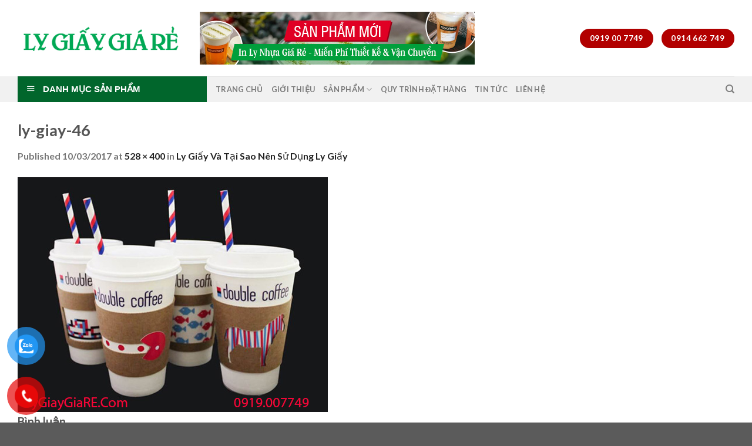

--- FILE ---
content_type: text/html; charset=UTF-8
request_url: https://lygiaygiare.com/ly-giay-va-tai-sao-nen-su-dung-ly-giay.html/ly-giay-46
body_size: 27100
content:
<!DOCTYPE html>
<html lang="vi"
xmlns:og="http://ogp.me/ns#"
xmlns:fb="http://ogp.me/ns/fb#" class="loading-site no-js">
<head>
<meta charset="UTF-8" />
<link rel="profile" href="https://gmpg.org/xfn/11" />
<link rel="pingback" href="https://lygiaygiare.com/xmlrpc.php" />
<script>(function(html){html.className = html.className.replace(/\bno-js\b/,'js')})(document.documentElement);</script>
<style>
#wpadminbar #wp-admin-bar-wccp_free_top_button .ab-icon:before {
content: "\f160";
color: #02CA02;
top: 3px;
}
#wpadminbar #wp-admin-bar-wccp_free_top_button .ab-icon {
transform: rotate(45deg);
}
</style>
<meta name='robots' content='index, follow, max-image-preview:large, max-snippet:-1, max-video-preview:-1' />
<meta name="viewport" content="width=device-width, initial-scale=1" />
<!-- This site is optimized with the Yoast SEO plugin v26.6 - https://yoast.com/wordpress/plugins/seo/ -->
<title>ly-giay-46 - Lygiaygiare.com</title>
<link rel="canonical" href="https://lygiaygiare.com/ly-giay-va-tai-sao-nen-su-dung-ly-giay.html/ly-giay-46/" />
<meta property="og:locale" content="vi_VN" />
<meta property="og:type" content="article" />
<meta property="og:title" content="ly-giay-46 - Lygiaygiare.com" />
<meta property="og:description" content="Bình luận" />
<meta property="og:url" content="https://lygiaygiare.com/ly-giay-va-tai-sao-nen-su-dung-ly-giay.html/ly-giay-46/" />
<meta property="og:site_name" content="Lygiaygiare.com" />
<meta property="og:image" content="https://lygiaygiare.com/ly-giay-va-tai-sao-nen-su-dung-ly-giay.html/ly-giay-46" />
<meta property="og:image:width" content="528" />
<meta property="og:image:height" content="400" />
<meta property="og:image:type" content="image/jpeg" />
<meta name="twitter:card" content="summary_large_image" />
<script type="application/ld+json" class="yoast-schema-graph">{"@context":"https://schema.org","@graph":[{"@type":"WebPage","@id":"https://lygiaygiare.com/ly-giay-va-tai-sao-nen-su-dung-ly-giay.html/ly-giay-46/","url":"https://lygiaygiare.com/ly-giay-va-tai-sao-nen-su-dung-ly-giay.html/ly-giay-46/","name":"ly-giay-46 - Lygiaygiare.com","isPartOf":{"@id":"https://lygiaygiare.com/#website"},"primaryImageOfPage":{"@id":"https://lygiaygiare.com/ly-giay-va-tai-sao-nen-su-dung-ly-giay.html/ly-giay-46/#primaryimage"},"image":{"@id":"https://lygiaygiare.com/ly-giay-va-tai-sao-nen-su-dung-ly-giay.html/ly-giay-46/#primaryimage"},"thumbnailUrl":"https://lygiaygiare.com/template/uploads/2017/03/ly-giay-46.jpg","datePublished":"2017-03-10T15:22:20+00:00","breadcrumb":{"@id":"https://lygiaygiare.com/ly-giay-va-tai-sao-nen-su-dung-ly-giay.html/ly-giay-46/#breadcrumb"},"inLanguage":"vi","potentialAction":[{"@type":"ReadAction","target":["https://lygiaygiare.com/ly-giay-va-tai-sao-nen-su-dung-ly-giay.html/ly-giay-46/"]}]},{"@type":"ImageObject","inLanguage":"vi","@id":"https://lygiaygiare.com/ly-giay-va-tai-sao-nen-su-dung-ly-giay.html/ly-giay-46/#primaryimage","url":"https://lygiaygiare.com/template/uploads/2017/03/ly-giay-46.jpg","contentUrl":"https://lygiaygiare.com/template/uploads/2017/03/ly-giay-46.jpg","width":528,"height":400},{"@type":"BreadcrumbList","@id":"https://lygiaygiare.com/ly-giay-va-tai-sao-nen-su-dung-ly-giay.html/ly-giay-46/#breadcrumb","itemListElement":[{"@type":"ListItem","position":1,"name":"Home","item":"https://lygiaygiare.com/"},{"@type":"ListItem","position":2,"name":"Ly Giấy Và Tại Sao Nên Sử Dụng Ly Giấy","item":"https://lygiaygiare.com/ly-giay-va-tai-sao-nen-su-dung-ly-giay.html"},{"@type":"ListItem","position":3,"name":"ly-giay-46"}]},{"@type":"WebSite","@id":"https://lygiaygiare.com/#website","url":"https://lygiaygiare.com/","name":"Lygiaygiare.com","description":"","potentialAction":[{"@type":"SearchAction","target":{"@type":"EntryPoint","urlTemplate":"https://lygiaygiare.com/?s={search_term_string}"},"query-input":{"@type":"PropertyValueSpecification","valueRequired":true,"valueName":"search_term_string"}}],"inLanguage":"vi"}]}</script>
<!-- / Yoast SEO plugin. -->
<link rel='dns-prefetch' href='//cdn.jsdelivr.net' />
<link rel='prefetch' href='https://lygiaygiare.com/template/themes/flatsome/assets/js/flatsome.js?ver=89ac940c4841291ea8d6' />
<link rel='prefetch' href='https://lygiaygiare.com/template/themes/flatsome/assets/js/chunk.slider.js?ver=3.17.6' />
<link rel='prefetch' href='https://lygiaygiare.com/template/themes/flatsome/assets/js/chunk.popups.js?ver=3.17.6' />
<link rel='prefetch' href='https://lygiaygiare.com/template/themes/flatsome/assets/js/chunk.tooltips.js?ver=3.17.6' />
<link rel='prefetch' href='https://lygiaygiare.com/template/themes/flatsome/assets/js/woocommerce.js?ver=1a392523165907adee6a' />
<link rel="alternate" type="application/rss+xml" title="Dòng thông tin Lygiaygiare.com &raquo;" href="https://lygiaygiare.com/feed" />
<link rel="alternate" title="oNhúng (JSON)" type="application/json+oembed" href="https://lygiaygiare.com/wp-json/oembed/1.0/embed?url=https%3A%2F%2Flygiaygiare.com%2Fly-giay-va-tai-sao-nen-su-dung-ly-giay.html%2Fly-giay-46%23main" />
<link rel="alternate" title="oNhúng (XML)" type="text/xml+oembed" href="https://lygiaygiare.com/wp-json/oembed/1.0/embed?url=https%3A%2F%2Flygiaygiare.com%2Fly-giay-va-tai-sao-nen-su-dung-ly-giay.html%2Fly-giay-46%23main&#038;format=xml" />
<style id='wp-img-auto-sizes-contain-inline-css' type='text/css'>
img:is([sizes=auto i],[sizes^="auto," i]){contain-intrinsic-size:3000px 1500px}
/*# sourceURL=wp-img-auto-sizes-contain-inline-css */
</style>
<!-- <link rel='stylesheet' id='dashicons-css' href='https://lygiaygiare.com/wp-includes/css/dashicons.min.css?ver=6.9' type='text/css' media='all' /> -->
<!-- <link rel='stylesheet' id='menu-icons-extra-css' href='https://lygiaygiare.com/template/plugins/ot-flatsome-vertical-menu/libs/menu-icons/css/extra.min.css?ver=0.12.2' type='text/css' media='all' /> -->
<link rel="stylesheet" type="text/css" href="//lygiaygiare.com/template/cache/wpfc-minified/qlgis3ah/dxdf1.css" media="all"/>
<style id='wp-block-library-inline-css' type='text/css'>
:root{--wp-block-synced-color:#7a00df;--wp-block-synced-color--rgb:122,0,223;--wp-bound-block-color:var(--wp-block-synced-color);--wp-editor-canvas-background:#ddd;--wp-admin-theme-color:#007cba;--wp-admin-theme-color--rgb:0,124,186;--wp-admin-theme-color-darker-10:#006ba1;--wp-admin-theme-color-darker-10--rgb:0,107,160.5;--wp-admin-theme-color-darker-20:#005a87;--wp-admin-theme-color-darker-20--rgb:0,90,135;--wp-admin-border-width-focus:2px}@media (min-resolution:192dpi){:root{--wp-admin-border-width-focus:1.5px}}.wp-element-button{cursor:pointer}:root .has-very-light-gray-background-color{background-color:#eee}:root .has-very-dark-gray-background-color{background-color:#313131}:root .has-very-light-gray-color{color:#eee}:root .has-very-dark-gray-color{color:#313131}:root .has-vivid-green-cyan-to-vivid-cyan-blue-gradient-background{background:linear-gradient(135deg,#00d084,#0693e3)}:root .has-purple-crush-gradient-background{background:linear-gradient(135deg,#34e2e4,#4721fb 50%,#ab1dfe)}:root .has-hazy-dawn-gradient-background{background:linear-gradient(135deg,#faaca8,#dad0ec)}:root .has-subdued-olive-gradient-background{background:linear-gradient(135deg,#fafae1,#67a671)}:root .has-atomic-cream-gradient-background{background:linear-gradient(135deg,#fdd79a,#004a59)}:root .has-nightshade-gradient-background{background:linear-gradient(135deg,#330968,#31cdcf)}:root .has-midnight-gradient-background{background:linear-gradient(135deg,#020381,#2874fc)}:root{--wp--preset--font-size--normal:16px;--wp--preset--font-size--huge:42px}.has-regular-font-size{font-size:1em}.has-larger-font-size{font-size:2.625em}.has-normal-font-size{font-size:var(--wp--preset--font-size--normal)}.has-huge-font-size{font-size:var(--wp--preset--font-size--huge)}.has-text-align-center{text-align:center}.has-text-align-left{text-align:left}.has-text-align-right{text-align:right}.has-fit-text{white-space:nowrap!important}#end-resizable-editor-section{display:none}.aligncenter{clear:both}.items-justified-left{justify-content:flex-start}.items-justified-center{justify-content:center}.items-justified-right{justify-content:flex-end}.items-justified-space-between{justify-content:space-between}.screen-reader-text{border:0;clip-path:inset(50%);height:1px;margin:-1px;overflow:hidden;padding:0;position:absolute;width:1px;word-wrap:normal!important}.screen-reader-text:focus{background-color:#ddd;clip-path:none;color:#444;display:block;font-size:1em;height:auto;left:5px;line-height:normal;padding:15px 23px 14px;text-decoration:none;top:5px;width:auto;z-index:100000}html :where(.has-border-color){border-style:solid}html :where([style*=border-top-color]){border-top-style:solid}html :where([style*=border-right-color]){border-right-style:solid}html :where([style*=border-bottom-color]){border-bottom-style:solid}html :where([style*=border-left-color]){border-left-style:solid}html :where([style*=border-width]){border-style:solid}html :where([style*=border-top-width]){border-top-style:solid}html :where([style*=border-right-width]){border-right-style:solid}html :where([style*=border-bottom-width]){border-bottom-style:solid}html :where([style*=border-left-width]){border-left-style:solid}html :where(img[class*=wp-image-]){height:auto;max-width:100%}:where(figure){margin:0 0 1em}html :where(.is-position-sticky){--wp-admin--admin-bar--position-offset:var(--wp-admin--admin-bar--height,0px)}@media screen and (max-width:600px){html :where(.is-position-sticky){--wp-admin--admin-bar--position-offset:0px}}
/*# sourceURL=wp-block-library-inline-css */
</style><!-- <link rel='stylesheet' id='wc-blocks-style-css' href='https://lygiaygiare.com/template/plugins/woocommerce/assets/client/blocks/wc-blocks.css?ver=wc-10.4.2' type='text/css' media='all' /> -->
<link rel="stylesheet" type="text/css" href="//lygiaygiare.com/template/cache/wpfc-minified/q50yvnec/dxdf1.css" media="all"/>
<style id='global-styles-inline-css' type='text/css'>
:root{--wp--preset--aspect-ratio--square: 1;--wp--preset--aspect-ratio--4-3: 4/3;--wp--preset--aspect-ratio--3-4: 3/4;--wp--preset--aspect-ratio--3-2: 3/2;--wp--preset--aspect-ratio--2-3: 2/3;--wp--preset--aspect-ratio--16-9: 16/9;--wp--preset--aspect-ratio--9-16: 9/16;--wp--preset--color--black: #000000;--wp--preset--color--cyan-bluish-gray: #abb8c3;--wp--preset--color--white: #ffffff;--wp--preset--color--pale-pink: #f78da7;--wp--preset--color--vivid-red: #cf2e2e;--wp--preset--color--luminous-vivid-orange: #ff6900;--wp--preset--color--luminous-vivid-amber: #fcb900;--wp--preset--color--light-green-cyan: #7bdcb5;--wp--preset--color--vivid-green-cyan: #00d084;--wp--preset--color--pale-cyan-blue: #8ed1fc;--wp--preset--color--vivid-cyan-blue: #0693e3;--wp--preset--color--vivid-purple: #9b51e0;--wp--preset--gradient--vivid-cyan-blue-to-vivid-purple: linear-gradient(135deg,rgb(6,147,227) 0%,rgb(155,81,224) 100%);--wp--preset--gradient--light-green-cyan-to-vivid-green-cyan: linear-gradient(135deg,rgb(122,220,180) 0%,rgb(0,208,130) 100%);--wp--preset--gradient--luminous-vivid-amber-to-luminous-vivid-orange: linear-gradient(135deg,rgb(252,185,0) 0%,rgb(255,105,0) 100%);--wp--preset--gradient--luminous-vivid-orange-to-vivid-red: linear-gradient(135deg,rgb(255,105,0) 0%,rgb(207,46,46) 100%);--wp--preset--gradient--very-light-gray-to-cyan-bluish-gray: linear-gradient(135deg,rgb(238,238,238) 0%,rgb(169,184,195) 100%);--wp--preset--gradient--cool-to-warm-spectrum: linear-gradient(135deg,rgb(74,234,220) 0%,rgb(151,120,209) 20%,rgb(207,42,186) 40%,rgb(238,44,130) 60%,rgb(251,105,98) 80%,rgb(254,248,76) 100%);--wp--preset--gradient--blush-light-purple: linear-gradient(135deg,rgb(255,206,236) 0%,rgb(152,150,240) 100%);--wp--preset--gradient--blush-bordeaux: linear-gradient(135deg,rgb(254,205,165) 0%,rgb(254,45,45) 50%,rgb(107,0,62) 100%);--wp--preset--gradient--luminous-dusk: linear-gradient(135deg,rgb(255,203,112) 0%,rgb(199,81,192) 50%,rgb(65,88,208) 100%);--wp--preset--gradient--pale-ocean: linear-gradient(135deg,rgb(255,245,203) 0%,rgb(182,227,212) 50%,rgb(51,167,181) 100%);--wp--preset--gradient--electric-grass: linear-gradient(135deg,rgb(202,248,128) 0%,rgb(113,206,126) 100%);--wp--preset--gradient--midnight: linear-gradient(135deg,rgb(2,3,129) 0%,rgb(40,116,252) 100%);--wp--preset--font-size--small: 13px;--wp--preset--font-size--medium: 20px;--wp--preset--font-size--large: 36px;--wp--preset--font-size--x-large: 42px;--wp--preset--spacing--20: 0.44rem;--wp--preset--spacing--30: 0.67rem;--wp--preset--spacing--40: 1rem;--wp--preset--spacing--50: 1.5rem;--wp--preset--spacing--60: 2.25rem;--wp--preset--spacing--70: 3.38rem;--wp--preset--spacing--80: 5.06rem;--wp--preset--shadow--natural: 6px 6px 9px rgba(0, 0, 0, 0.2);--wp--preset--shadow--deep: 12px 12px 50px rgba(0, 0, 0, 0.4);--wp--preset--shadow--sharp: 6px 6px 0px rgba(0, 0, 0, 0.2);--wp--preset--shadow--outlined: 6px 6px 0px -3px rgb(255, 255, 255), 6px 6px rgb(0, 0, 0);--wp--preset--shadow--crisp: 6px 6px 0px rgb(0, 0, 0);}:where(.is-layout-flex){gap: 0.5em;}:where(.is-layout-grid){gap: 0.5em;}body .is-layout-flex{display: flex;}.is-layout-flex{flex-wrap: wrap;align-items: center;}.is-layout-flex > :is(*, div){margin: 0;}body .is-layout-grid{display: grid;}.is-layout-grid > :is(*, div){margin: 0;}:where(.wp-block-columns.is-layout-flex){gap: 2em;}:where(.wp-block-columns.is-layout-grid){gap: 2em;}:where(.wp-block-post-template.is-layout-flex){gap: 1.25em;}:where(.wp-block-post-template.is-layout-grid){gap: 1.25em;}.has-black-color{color: var(--wp--preset--color--black) !important;}.has-cyan-bluish-gray-color{color: var(--wp--preset--color--cyan-bluish-gray) !important;}.has-white-color{color: var(--wp--preset--color--white) !important;}.has-pale-pink-color{color: var(--wp--preset--color--pale-pink) !important;}.has-vivid-red-color{color: var(--wp--preset--color--vivid-red) !important;}.has-luminous-vivid-orange-color{color: var(--wp--preset--color--luminous-vivid-orange) !important;}.has-luminous-vivid-amber-color{color: var(--wp--preset--color--luminous-vivid-amber) !important;}.has-light-green-cyan-color{color: var(--wp--preset--color--light-green-cyan) !important;}.has-vivid-green-cyan-color{color: var(--wp--preset--color--vivid-green-cyan) !important;}.has-pale-cyan-blue-color{color: var(--wp--preset--color--pale-cyan-blue) !important;}.has-vivid-cyan-blue-color{color: var(--wp--preset--color--vivid-cyan-blue) !important;}.has-vivid-purple-color{color: var(--wp--preset--color--vivid-purple) !important;}.has-black-background-color{background-color: var(--wp--preset--color--black) !important;}.has-cyan-bluish-gray-background-color{background-color: var(--wp--preset--color--cyan-bluish-gray) !important;}.has-white-background-color{background-color: var(--wp--preset--color--white) !important;}.has-pale-pink-background-color{background-color: var(--wp--preset--color--pale-pink) !important;}.has-vivid-red-background-color{background-color: var(--wp--preset--color--vivid-red) !important;}.has-luminous-vivid-orange-background-color{background-color: var(--wp--preset--color--luminous-vivid-orange) !important;}.has-luminous-vivid-amber-background-color{background-color: var(--wp--preset--color--luminous-vivid-amber) !important;}.has-light-green-cyan-background-color{background-color: var(--wp--preset--color--light-green-cyan) !important;}.has-vivid-green-cyan-background-color{background-color: var(--wp--preset--color--vivid-green-cyan) !important;}.has-pale-cyan-blue-background-color{background-color: var(--wp--preset--color--pale-cyan-blue) !important;}.has-vivid-cyan-blue-background-color{background-color: var(--wp--preset--color--vivid-cyan-blue) !important;}.has-vivid-purple-background-color{background-color: var(--wp--preset--color--vivid-purple) !important;}.has-black-border-color{border-color: var(--wp--preset--color--black) !important;}.has-cyan-bluish-gray-border-color{border-color: var(--wp--preset--color--cyan-bluish-gray) !important;}.has-white-border-color{border-color: var(--wp--preset--color--white) !important;}.has-pale-pink-border-color{border-color: var(--wp--preset--color--pale-pink) !important;}.has-vivid-red-border-color{border-color: var(--wp--preset--color--vivid-red) !important;}.has-luminous-vivid-orange-border-color{border-color: var(--wp--preset--color--luminous-vivid-orange) !important;}.has-luminous-vivid-amber-border-color{border-color: var(--wp--preset--color--luminous-vivid-amber) !important;}.has-light-green-cyan-border-color{border-color: var(--wp--preset--color--light-green-cyan) !important;}.has-vivid-green-cyan-border-color{border-color: var(--wp--preset--color--vivid-green-cyan) !important;}.has-pale-cyan-blue-border-color{border-color: var(--wp--preset--color--pale-cyan-blue) !important;}.has-vivid-cyan-blue-border-color{border-color: var(--wp--preset--color--vivid-cyan-blue) !important;}.has-vivid-purple-border-color{border-color: var(--wp--preset--color--vivid-purple) !important;}.has-vivid-cyan-blue-to-vivid-purple-gradient-background{background: var(--wp--preset--gradient--vivid-cyan-blue-to-vivid-purple) !important;}.has-light-green-cyan-to-vivid-green-cyan-gradient-background{background: var(--wp--preset--gradient--light-green-cyan-to-vivid-green-cyan) !important;}.has-luminous-vivid-amber-to-luminous-vivid-orange-gradient-background{background: var(--wp--preset--gradient--luminous-vivid-amber-to-luminous-vivid-orange) !important;}.has-luminous-vivid-orange-to-vivid-red-gradient-background{background: var(--wp--preset--gradient--luminous-vivid-orange-to-vivid-red) !important;}.has-very-light-gray-to-cyan-bluish-gray-gradient-background{background: var(--wp--preset--gradient--very-light-gray-to-cyan-bluish-gray) !important;}.has-cool-to-warm-spectrum-gradient-background{background: var(--wp--preset--gradient--cool-to-warm-spectrum) !important;}.has-blush-light-purple-gradient-background{background: var(--wp--preset--gradient--blush-light-purple) !important;}.has-blush-bordeaux-gradient-background{background: var(--wp--preset--gradient--blush-bordeaux) !important;}.has-luminous-dusk-gradient-background{background: var(--wp--preset--gradient--luminous-dusk) !important;}.has-pale-ocean-gradient-background{background: var(--wp--preset--gradient--pale-ocean) !important;}.has-electric-grass-gradient-background{background: var(--wp--preset--gradient--electric-grass) !important;}.has-midnight-gradient-background{background: var(--wp--preset--gradient--midnight) !important;}.has-small-font-size{font-size: var(--wp--preset--font-size--small) !important;}.has-medium-font-size{font-size: var(--wp--preset--font-size--medium) !important;}.has-large-font-size{font-size: var(--wp--preset--font-size--large) !important;}.has-x-large-font-size{font-size: var(--wp--preset--font-size--x-large) !important;}
/*# sourceURL=global-styles-inline-css */
</style>
<style id='classic-theme-styles-inline-css' type='text/css'>
/*! This file is auto-generated */
.wp-block-button__link{color:#fff;background-color:#32373c;border-radius:9999px;box-shadow:none;text-decoration:none;padding:calc(.667em + 2px) calc(1.333em + 2px);font-size:1.125em}.wp-block-file__button{background:#32373c;color:#fff;text-decoration:none}
/*# sourceURL=/wp-includes/css/classic-themes.min.css */
</style>
<!-- <link rel='stylesheet' id='ot-vertical-menu-css-css' href='https://lygiaygiare.com/template/plugins/ot-flatsome-vertical-menu/assets/css/style.css?ver=1.2.3' type='text/css' media='all' /> -->
<link rel="stylesheet" type="text/css" href="//lygiaygiare.com/template/cache/wpfc-minified/feoyqna5/dxdf0.css" media="all"/>
<style id='woocommerce-inline-inline-css' type='text/css'>
.woocommerce form .form-row .required { visibility: visible; }
/*# sourceURL=woocommerce-inline-inline-css */
</style>
<!-- <link rel='stylesheet' id='pzf-style-css' href='https://lygiaygiare.com/template/plugins/button-contact-vr/legacy/css/style.css?ver=1' type='text/css' media='all' /> -->
<!-- <link rel='stylesheet' id='flatsome-main-css' href='https://lygiaygiare.com/template/themes/flatsome/assets/css/flatsome.css?ver=3.17.6' type='text/css' media='all' /> -->
<link rel="stylesheet" type="text/css" href="//lygiaygiare.com/template/cache/wpfc-minified/6jw66o85/dxdf0.css" media="all"/>
<style id='flatsome-main-inline-css' type='text/css'>
@font-face {
font-family: "fl-icons";
font-display: block;
src: url(https://lygiaygiare.com/template/themes/flatsome/assets/css/icons/fl-icons.eot?v=3.17.6);
src:
url(https://lygiaygiare.com/template/themes/flatsome/assets/css/icons/fl-icons.eot#iefix?v=3.17.6) format("embedded-opentype"),
url(https://lygiaygiare.com/template/themes/flatsome/assets/css/icons/fl-icons.woff2?v=3.17.6) format("woff2"),
url(https://lygiaygiare.com/template/themes/flatsome/assets/css/icons/fl-icons.ttf?v=3.17.6) format("truetype"),
url(https://lygiaygiare.com/template/themes/flatsome/assets/css/icons/fl-icons.woff?v=3.17.6) format("woff"),
url(https://lygiaygiare.com/template/themes/flatsome/assets/css/icons/fl-icons.svg?v=3.17.6#fl-icons) format("svg");
}
/*# sourceURL=flatsome-main-inline-css */
</style>
<!-- <link rel='stylesheet' id='flatsome-shop-css' href='https://lygiaygiare.com/template/themes/flatsome/assets/css/flatsome-shop.css?ver=3.17.6' type='text/css' media='all' /> -->
<!-- <link rel='stylesheet' id='flatsome-style-css' href='https://lygiaygiare.com/template/themes/flatsome-child/style.css?ver=3.0' type='text/css' media='all' /> -->
<link rel="stylesheet" type="text/css" href="//lygiaygiare.com/template/cache/wpfc-minified/2mx4q7ee/dxdez.css" media="all"/>
<script src='//lygiaygiare.com/template/cache/wpfc-minified/1pb4obzt/dxdf5.js' type="text/javascript"></script>
<!-- <script type="text/javascript" src="https://lygiaygiare.com/wp-includes/js/jquery/jquery.min.js?ver=3.7.1" id="jquery-core-js"></script> -->
<!-- <script type="text/javascript" src="https://lygiaygiare.com/wp-includes/js/jquery/jquery-migrate.min.js?ver=3.4.1" id="jquery-migrate-js"></script> -->
<!-- <script type="text/javascript" src="https://lygiaygiare.com/template/plugins/woocommerce/assets/js/jquery-blockui/jquery.blockUI.min.js?ver=2.7.0-wc.10.4.2" id="wc-jquery-blockui-js" data-wp-strategy="defer"></script> -->
<script type="text/javascript" id="wc-add-to-cart-js-extra">
/* <![CDATA[ */
var wc_add_to_cart_params = {"ajax_url":"/wp-admin/admin-ajax.php","wc_ajax_url":"/?wc-ajax=%%endpoint%%","i18n_view_cart":"Xem gi\u1ecf h\u00e0ng","cart_url":"https://lygiaygiare.com/cart","is_cart":"","cart_redirect_after_add":"no"};
//# sourceURL=wc-add-to-cart-js-extra
/* ]]> */
</script>
<script src='//lygiaygiare.com/template/cache/wpfc-minified/q68b4q4r/dxdf3.js' type="text/javascript"></script>
<!-- <script type="text/javascript" src="https://lygiaygiare.com/template/plugins/woocommerce/assets/js/frontend/add-to-cart.min.js?ver=10.4.2" id="wc-add-to-cart-js" defer="defer" data-wp-strategy="defer"></script> -->
<!-- <script type="text/javascript" src="https://lygiaygiare.com/template/plugins/woocommerce/assets/js/js-cookie/js.cookie.min.js?ver=2.1.4-wc.10.4.2" id="wc-js-cookie-js" data-wp-strategy="defer"></script> -->
<link rel="https://api.w.org/" href="https://lygiaygiare.com/wp-json/" /><link rel="alternate" title="JSON" type="application/json" href="https://lygiaygiare.com/wp-json/wp/v2/media/711" /><link rel="EditURI" type="application/rsd+xml" title="RSD" href="https://lygiaygiare.com/xmlrpc.php?rsd" />
<meta name="generator" content="WordPress 6.9" />
<meta name="generator" content="WooCommerce 10.4.2" />
<link rel='shortlink' href='https://lygiaygiare.com/?p=711' />
<meta property="fb:app_id" content="890888597746681"/><meta name="google-site-verification" content="ttdFp6Qd6FWgEBH8UM6uZqe3jArF4oz3Blcm8h3VS3s" /><script id="wpcp_disable_selection" type="text/javascript">
var image_save_msg='You are not allowed to save images!';
var no_menu_msg='Context Menu disabled!';
var smessage = "Content is protected !!";
function disableEnterKey(e)
{
var elemtype = e.target.tagName;
elemtype = elemtype.toUpperCase();
if (elemtype == "TEXT" || elemtype == "TEXTAREA" || elemtype == "INPUT" || elemtype == "PASSWORD" || elemtype == "SELECT" || elemtype == "OPTION" || elemtype == "EMBED")
{
elemtype = 'TEXT';
}
if (e.ctrlKey){
var key;
if(window.event)
key = window.event.keyCode;     //IE
else
key = e.which;     //firefox (97)
//if (key != 17) alert(key);
if (elemtype!= 'TEXT' && (key == 97 || key == 65 || key == 67 || key == 99 || key == 88 || key == 120 || key == 26 || key == 85  || key == 86 || key == 83 || key == 43 || key == 73))
{
if(wccp_free_iscontenteditable(e)) return true;
show_wpcp_message('You are not allowed to copy content or view source');
return false;
}else
return true;
}
}
/*For contenteditable tags*/
function wccp_free_iscontenteditable(e)
{
var e = e || window.event; // also there is no e.target property in IE. instead IE uses window.event.srcElement
var target = e.target || e.srcElement;
var elemtype = e.target.nodeName;
elemtype = elemtype.toUpperCase();
var iscontenteditable = "false";
if(typeof target.getAttribute!="undefined" ) iscontenteditable = target.getAttribute("contenteditable"); // Return true or false as string
var iscontenteditable2 = false;
if(typeof target.isContentEditable!="undefined" ) iscontenteditable2 = target.isContentEditable; // Return true or false as boolean
if(target.parentElement.isContentEditable) iscontenteditable2 = true;
if (iscontenteditable == "true" || iscontenteditable2 == true)
{
if(typeof target.style!="undefined" ) target.style.cursor = "text";
return true;
}
}
////////////////////////////////////
function disable_copy(e)
{	
var e = e || window.event; // also there is no e.target property in IE. instead IE uses window.event.srcElement
var elemtype = e.target.tagName;
elemtype = elemtype.toUpperCase();
if (elemtype == "TEXT" || elemtype == "TEXTAREA" || elemtype == "INPUT" || elemtype == "PASSWORD" || elemtype == "SELECT" || elemtype == "OPTION" || elemtype == "EMBED")
{
elemtype = 'TEXT';
}
if(wccp_free_iscontenteditable(e)) return true;
var isSafari = /Safari/.test(navigator.userAgent) && /Apple Computer/.test(navigator.vendor);
var checker_IMG = '';
if (elemtype == "IMG" && checker_IMG == 'checked' && e.detail >= 2) {show_wpcp_message(alertMsg_IMG);return false;}
if (elemtype != "TEXT")
{
if (smessage !== "" && e.detail == 2)
show_wpcp_message(smessage);
if (isSafari)
return true;
else
return false;
}	
}
//////////////////////////////////////////
function disable_copy_ie()
{
var e = e || window.event;
var elemtype = window.event.srcElement.nodeName;
elemtype = elemtype.toUpperCase();
if(wccp_free_iscontenteditable(e)) return true;
if (elemtype == "IMG") {show_wpcp_message(alertMsg_IMG);return false;}
if (elemtype != "TEXT" && elemtype != "TEXTAREA" && elemtype != "INPUT" && elemtype != "PASSWORD" && elemtype != "SELECT" && elemtype != "OPTION" && elemtype != "EMBED")
{
return false;
}
}	
function reEnable()
{
return true;
}
document.onkeydown = disableEnterKey;
document.onselectstart = disable_copy_ie;
if(navigator.userAgent.indexOf('MSIE')==-1)
{
document.onmousedown = disable_copy;
document.onclick = reEnable;
}
function disableSelection(target)
{
//For IE This code will work
if (typeof target.onselectstart!="undefined")
target.onselectstart = disable_copy_ie;
//For Firefox This code will work
else if (typeof target.style.MozUserSelect!="undefined")
{target.style.MozUserSelect="none";}
//All other  (ie: Opera) This code will work
else
target.onmousedown=function(){return false}
target.style.cursor = "default";
}
//Calling the JS function directly just after body load
window.onload = function(){disableSelection(document.body);};
//////////////////special for safari Start////////////////
var onlongtouch;
var timer;
var touchduration = 1000; //length of time we want the user to touch before we do something
var elemtype = "";
function touchstart(e) {
var e = e || window.event;
// also there is no e.target property in IE.
// instead IE uses window.event.srcElement
var target = e.target || e.srcElement;
elemtype = window.event.srcElement.nodeName;
elemtype = elemtype.toUpperCase();
if(!wccp_pro_is_passive()) e.preventDefault();
if (!timer) {
timer = setTimeout(onlongtouch, touchduration);
}
}
function touchend() {
//stops short touches from firing the event
if (timer) {
clearTimeout(timer);
timer = null;
}
onlongtouch();
}
onlongtouch = function(e) { //this will clear the current selection if anything selected
if (elemtype != "TEXT" && elemtype != "TEXTAREA" && elemtype != "INPUT" && elemtype != "PASSWORD" && elemtype != "SELECT" && elemtype != "EMBED" && elemtype != "OPTION")	
{
if (window.getSelection) {
if (window.getSelection().empty) {  // Chrome
window.getSelection().empty();
} else if (window.getSelection().removeAllRanges) {  // Firefox
window.getSelection().removeAllRanges();
}
} else if (document.selection) {  // IE?
document.selection.empty();
}
return false;
}
};
document.addEventListener("DOMContentLoaded", function(event) { 
window.addEventListener("touchstart", touchstart, false);
window.addEventListener("touchend", touchend, false);
});
function wccp_pro_is_passive() {
var cold = false,
hike = function() {};
try {
const object1 = {};
var aid = Object.defineProperty(object1, 'passive', {
get() {cold = true}
});
window.addEventListener('test', hike, aid);
window.removeEventListener('test', hike, aid);
} catch (e) {}
return cold;
}
/*special for safari End*/
</script>
<script id="wpcp_disable_Right_Click" type="text/javascript">
document.ondragstart = function() { return false;}
function nocontext(e) {
return false;
}
document.oncontextmenu = nocontext;
</script>
<style>
.unselectable
{
-moz-user-select:none;
-webkit-user-select:none;
cursor: default;
}
html
{
-webkit-touch-callout: none;
-webkit-user-select: none;
-khtml-user-select: none;
-moz-user-select: none;
-ms-user-select: none;
user-select: none;
-webkit-tap-highlight-color: rgba(0,0,0,0);
}
</style>
<script id="wpcp_css_disable_selection" type="text/javascript">
var e = document.getElementsByTagName('body')[0];
if(e)
{
e.setAttribute('unselectable',"on");
}
</script>
<style>.bg{opacity: 0; transition: opacity 1s; -webkit-transition: opacity 1s;} .bg-loaded{opacity: 1;}</style>	<noscript><style>.woocommerce-product-gallery{ opacity: 1 !important; }</style></noscript>
<link rel="icon" href="https://lygiaygiare.com/template/uploads/2021/07/icon.png" sizes="32x32" />
<link rel="icon" href="https://lygiaygiare.com/template/uploads/2021/07/icon.png" sizes="192x192" />
<link rel="apple-touch-icon" href="https://lygiaygiare.com/template/uploads/2021/07/icon.png" />
<meta name="msapplication-TileImage" content="https://lygiaygiare.com/template/uploads/2021/07/icon.png" />
<style id="custom-css" type="text/css">:root {--primary-color: #01662c;}.container-width, .full-width .ubermenu-nav, .container, .row{max-width: 1250px}.row.row-collapse{max-width: 1220px}.row.row-small{max-width: 1242.5px}.row.row-large{max-width: 1280px}.header-main{height: 130px}#logo img{max-height: 130px}#logo{width:280px;}.header-top{min-height: 30px}.transparent .header-main{height: 90px}.transparent #logo img{max-height: 90px}.has-transparent + .page-title:first-of-type,.has-transparent + #main > .page-title,.has-transparent + #main > div > .page-title,.has-transparent + #main .page-header-wrapper:first-of-type .page-title{padding-top: 140px;}.header.show-on-scroll,.stuck .header-main{height:70px!important}.stuck #logo img{max-height: 70px!important}.header-bottom {background-color: #f1f1f1}@media (max-width: 549px) {.header-main{height: 70px}#logo img{max-height: 70px}}/* Color */.accordion-title.active, .has-icon-bg .icon .icon-inner,.logo a, .primary.is-underline, .primary.is-link, .badge-outline .badge-inner, .nav-outline > li.active> a,.nav-outline >li.active > a, .cart-icon strong,[data-color='primary'], .is-outline.primary{color: #01662c;}/* Color !important */[data-text-color="primary"]{color: #01662c!important;}/* Background Color */[data-text-bg="primary"]{background-color: #01662c;}/* Background */.scroll-to-bullets a,.featured-title, .label-new.menu-item > a:after, .nav-pagination > li > .current,.nav-pagination > li > span:hover,.nav-pagination > li > a:hover,.has-hover:hover .badge-outline .badge-inner,button[type="submit"], .button.wc-forward:not(.checkout):not(.checkout-button), .button.submit-button, .button.primary:not(.is-outline),.featured-table .title,.is-outline:hover, .has-icon:hover .icon-label,.nav-dropdown-bold .nav-column li > a:hover, .nav-dropdown.nav-dropdown-bold > li > a:hover, .nav-dropdown-bold.dark .nav-column li > a:hover, .nav-dropdown.nav-dropdown-bold.dark > li > a:hover, .header-vertical-menu__opener ,.is-outline:hover, .tagcloud a:hover,.grid-tools a, input[type='submit']:not(.is-form), .box-badge:hover .box-text, input.button.alt,.nav-box > li > a:hover,.nav-box > li.active > a,.nav-pills > li.active > a ,.current-dropdown .cart-icon strong, .cart-icon:hover strong, .nav-line-bottom > li > a:before, .nav-line-grow > li > a:before, .nav-line > li > a:before,.banner, .header-top, .slider-nav-circle .flickity-prev-next-button:hover svg, .slider-nav-circle .flickity-prev-next-button:hover .arrow, .primary.is-outline:hover, .button.primary:not(.is-outline), input[type='submit'].primary, input[type='submit'].primary, input[type='reset'].button, input[type='button'].primary, .badge-inner{background-color: #01662c;}/* Border */.nav-vertical.nav-tabs > li.active > a,.scroll-to-bullets a.active,.nav-pagination > li > .current,.nav-pagination > li > span:hover,.nav-pagination > li > a:hover,.has-hover:hover .badge-outline .badge-inner,.accordion-title.active,.featured-table,.is-outline:hover, .tagcloud a:hover,blockquote, .has-border, .cart-icon strong:after,.cart-icon strong,.blockUI:before, .processing:before,.loading-spin, .slider-nav-circle .flickity-prev-next-button:hover svg, .slider-nav-circle .flickity-prev-next-button:hover .arrow, .primary.is-outline:hover{border-color: #01662c}.nav-tabs > li.active > a{border-top-color: #01662c}.widget_shopping_cart_content .blockUI.blockOverlay:before { border-left-color: #01662c }.woocommerce-checkout-review-order .blockUI.blockOverlay:before { border-left-color: #01662c }/* Fill */.slider .flickity-prev-next-button:hover svg,.slider .flickity-prev-next-button:hover .arrow{fill: #01662c;}/* Focus */.primary:focus-visible, .submit-button:focus-visible, button[type="submit"]:focus-visible { outline-color: #01662c!important; }/* Background Color */[data-icon-label]:after, .secondary.is-underline:hover,.secondary.is-outline:hover,.icon-label,.button.secondary:not(.is-outline),.button.alt:not(.is-outline), .badge-inner.on-sale, .button.checkout, .single_add_to_cart_button, .current .breadcrumb-step{ background-color:#00a03b; }[data-text-bg="secondary"]{background-color: #00a03b;}/* Color */.secondary.is-underline,.secondary.is-link, .secondary.is-outline,.stars a.active, .star-rating:before, .woocommerce-page .star-rating:before,.star-rating span:before, .color-secondary{color: #00a03b}/* Color !important */[data-text-color="secondary"]{color: #00a03b!important;}/* Border */.secondary.is-outline:hover{border-color:#00a03b}/* Focus */.secondary:focus-visible, .alt:focus-visible { outline-color: #00a03b!important; }body{font-family: Lato, sans-serif;}body {font-weight: 400;font-style: normal;}.nav > li > a {font-family: Lato, sans-serif;}.mobile-sidebar-levels-2 .nav > li > ul > li > a {font-family: Lato, sans-serif;}.nav > li > a,.mobile-sidebar-levels-2 .nav > li > ul > li > a {font-weight: 700;font-style: normal;}h1,h2,h3,h4,h5,h6,.heading-font, .off-canvas-center .nav-sidebar.nav-vertical > li > a{font-family: Lato, sans-serif;}h1,h2,h3,h4,h5,h6,.heading-font,.banner h1,.banner h2 {font-weight: 700;font-style: normal;}.alt-font{font-family: "Dancing Script", sans-serif;}.alt-font {font-weight: 400!important;font-style: normal!important;}a{color: #232323;}@media screen and (min-width: 550px){.products .box-vertical .box-image{min-width: 600px!important;width: 600px!important;}}.nav-vertical-fly-out > li + li {border-top-width: 1px; border-top-style: solid;}.label-new.menu-item > a:after{content:"New";}.label-hot.menu-item > a:after{content:"Hot";}.label-sale.menu-item > a:after{content:"Sale";}.label-popular.menu-item > a:after{content:"Popular";}</style><style id="kirki-inline-styles">/* latin-ext */
@font-face {
font-family: 'Lato';
font-style: normal;
font-weight: 400;
font-display: swap;
src: url(https://lygiaygiare.com/template/fonts/lato/font) format('woff');
unicode-range: U+0100-02BA, U+02BD-02C5, U+02C7-02CC, U+02CE-02D7, U+02DD-02FF, U+0304, U+0308, U+0329, U+1D00-1DBF, U+1E00-1E9F, U+1EF2-1EFF, U+2020, U+20A0-20AB, U+20AD-20C0, U+2113, U+2C60-2C7F, U+A720-A7FF;
}
/* latin */
@font-face {
font-family: 'Lato';
font-style: normal;
font-weight: 400;
font-display: swap;
src: url(https://lygiaygiare.com/template/fonts/lato/font) format('woff');
unicode-range: U+0000-00FF, U+0131, U+0152-0153, U+02BB-02BC, U+02C6, U+02DA, U+02DC, U+0304, U+0308, U+0329, U+2000-206F, U+20AC, U+2122, U+2191, U+2193, U+2212, U+2215, U+FEFF, U+FFFD;
}
/* latin-ext */
@font-face {
font-family: 'Lato';
font-style: normal;
font-weight: 700;
font-display: swap;
src: url(https://lygiaygiare.com/template/fonts/lato/font) format('woff');
unicode-range: U+0100-02BA, U+02BD-02C5, U+02C7-02CC, U+02CE-02D7, U+02DD-02FF, U+0304, U+0308, U+0329, U+1D00-1DBF, U+1E00-1E9F, U+1EF2-1EFF, U+2020, U+20A0-20AB, U+20AD-20C0, U+2113, U+2C60-2C7F, U+A720-A7FF;
}
/* latin */
@font-face {
font-family: 'Lato';
font-style: normal;
font-weight: 700;
font-display: swap;
src: url(https://lygiaygiare.com/template/fonts/lato/font) format('woff');
unicode-range: U+0000-00FF, U+0131, U+0152-0153, U+02BB-02BC, U+02C6, U+02DA, U+02DC, U+0304, U+0308, U+0329, U+2000-206F, U+20AC, U+2122, U+2191, U+2193, U+2212, U+2215, U+FEFF, U+FFFD;
}/* vietnamese */
@font-face {
font-family: 'Dancing Script';
font-style: normal;
font-weight: 400;
font-display: swap;
src: url(https://lygiaygiare.com/template/fonts/dancing-script/font) format('woff');
unicode-range: U+0102-0103, U+0110-0111, U+0128-0129, U+0168-0169, U+01A0-01A1, U+01AF-01B0, U+0300-0301, U+0303-0304, U+0308-0309, U+0323, U+0329, U+1EA0-1EF9, U+20AB;
}
/* latin-ext */
@font-face {
font-family: 'Dancing Script';
font-style: normal;
font-weight: 400;
font-display: swap;
src: url(https://lygiaygiare.com/template/fonts/dancing-script/font) format('woff');
unicode-range: U+0100-02BA, U+02BD-02C5, U+02C7-02CC, U+02CE-02D7, U+02DD-02FF, U+0304, U+0308, U+0329, U+1D00-1DBF, U+1E00-1E9F, U+1EF2-1EFF, U+2020, U+20A0-20AB, U+20AD-20C0, U+2113, U+2C60-2C7F, U+A720-A7FF;
}
/* latin */
@font-face {
font-family: 'Dancing Script';
font-style: normal;
font-weight: 400;
font-display: swap;
src: url(https://lygiaygiare.com/template/fonts/dancing-script/font) format('woff');
unicode-range: U+0000-00FF, U+0131, U+0152-0153, U+02BB-02BC, U+02C6, U+02DA, U+02DC, U+0304, U+0308, U+0329, U+2000-206F, U+20AC, U+2122, U+2191, U+2193, U+2212, U+2215, U+FEFF, U+FFFD;
}</style></head>
<body data-rsssl=1 class="attachment wp-singular attachment-template-default single single-attachment postid-711 attachmentid-711 attachment-jpeg wp-theme-flatsome wp-child-theme-flatsome-child theme-flatsome ot-vertical-menu ot-menu-show-home woocommerce-no-js unselectable lightbox nav-dropdown-has-arrow nav-dropdown-has-shadow nav-dropdown-has-border">
<a class="skip-link screen-reader-text" href="#main">Skip to content</a>
<div id="wrapper">
<header id="header" class="header has-sticky sticky-jump">
<div class="header-wrapper">
<div id="masthead" class="header-main hide-for-sticky">
<div class="header-inner flex-row container logo-left medium-logo-center" role="navigation">
<!-- Logo -->
<div id="logo" class="flex-col logo">
<!-- Header logo -->
<a href="https://lygiaygiare.com/" title="Lygiaygiare.com" rel="home">
<img width="528" height="400" src="https://lygiaygiare.com/template/uploads/2017/03/ly-giay-46.jpg" class="header-logo-sticky" alt="Lygiaygiare.com"/><img width="334" height="100" src="https://lygiaygiare.com/template/uploads/2017/11/logo_lygiaygiare.png" class="header_logo header-logo" alt="Lygiaygiare.com"/><img  width="528" height="400" src="https://lygiaygiare.com/template/uploads/2017/03/ly-giay-46.jpg" class="header-logo-dark" alt="Lygiaygiare.com"/></a>
</div>
<!-- Mobile Left Elements -->
<div class="flex-col show-for-medium flex-left">
<ul class="mobile-nav nav nav-left ">
<li class="nav-icon has-icon">
<a href="#" data-open="#main-menu" data-pos="left" data-bg="main-menu-overlay" data-color="" class="is-small" aria-label="Menu" aria-controls="main-menu" aria-expanded="false">
<i class="icon-menu" ></i>
</a>
</li>
</ul>
</div>
<!-- Left Elements -->
<div class="flex-col hide-for-medium flex-left
flex-grow">
<ul class="header-nav header-nav-main nav nav-left  nav-uppercase" >
<li class="header-block"><div class="header-block-block-1"><a href="http://inlynhuacaocap.com" target="_blank" rel="noopener"><img src="https://lygiaygiare.com/template/uploads/2017/11/Banner-ly-nhua-top.jpg" alt="Banner in ly nhua" /></a></div></li>            </ul>
</div>
<!-- Right Elements -->
<div class="flex-col hide-for-medium flex-right">
<ul class="header-nav header-nav-main nav nav-right  nav-uppercase">
<li class="html header-button-2">
<div class="header-button">
<a href="tel:0919007749" class="button alert"  style="border-radius:99px;">
<span>0919 00 7749</span>
</a>
</div>
</li>
<li class="html header-button-1">
<div class="header-button">
<a href="tel:0914662749" class="button alert is-medium"  style="border-radius:99px;">
<span>0914 662 749</span>
</a>
</div>
</li>
</ul>
</div>
<!-- Mobile Right Elements -->
<div class="flex-col show-for-medium flex-right">
<ul class="mobile-nav nav nav-right ">
</ul>
</div>
</div>
<div class="container"><div class="top-divider full-width"></div></div>
</div>
<div id="wide-nav" class="header-bottom wide-nav flex-has-center">
<div class="flex-row container">
<div class="flex-col hide-for-medium flex-left">
<ul class="nav header-nav header-bottom-nav nav-left  nav-uppercase">
<div id="mega-menu-wrap"
class="ot-vm-click">
<div id="mega-menu-title">
<i class="icon-menu"></i> DANH MỤC SẢN PHẨM                </div>
<ul id="mega_menu" class="sf-menu sf-vertical"><li id="menu-item-311" class="menu-item menu-item-type-taxonomy menu-item-object-product_cat menu-item-has-children menu-item-311"><a href="https://lygiaygiare.com/danh-muc/ly-giay">Ly Giấy</a>
<ul class="sub-menu">
<li id="menu-item-2404" class="menu-item menu-item-type-post_type menu-item-object-product menu-item-2404"><a href="https://lygiaygiare.com/san-pham/ly-giay-4-5oz">Ly Giấy 4.5oz</a></li>
<li id="menu-item-338" class="menu-item menu-item-type-post_type menu-item-object-product menu-item-338"><a href="https://lygiaygiare.com/san-pham/ly-giay-7oz">Ly Giấy 7oz</a></li>
<li id="menu-item-339" class="menu-item menu-item-type-post_type menu-item-object-product menu-item-339"><a href="https://lygiaygiare.com/san-pham/ly-giay-9oz">Ly Giấy 9oz</a></li>
<li id="menu-item-333" class="menu-item menu-item-type-post_type menu-item-object-product menu-item-333"><a href="https://lygiaygiare.com/san-pham/ly-giay-12oz">Ly Giấy 12/14oz</a></li>
<li id="menu-item-334" class="menu-item menu-item-type-post_type menu-item-object-product menu-item-334"><a href="https://lygiaygiare.com/san-pham/ly-giay-16oz">Ly Giấy 16oz</a></li>
<li id="menu-item-335" class="menu-item menu-item-type-post_type menu-item-object-product menu-item-335"><a href="https://lygiaygiare.com/san-pham/ly-giay-22oz">Ly Giấy 22oz</a></li>
</ul>
</li>
<li id="menu-item-2405" class="menu-item menu-item-type-taxonomy menu-item-object-product_cat menu-item-has-children menu-item-2405"><a href="https://lygiaygiare.com/danh-muc/ly-giay-kraft-2-lop">Ly Giấy Kraft 2 Lớp</a>
<ul class="sub-menu">
<li id="menu-item-2410" class="menu-item menu-item-type-post_type menu-item-object-product menu-item-2410"><a href="https://lygiaygiare.com/san-pham/ly-giay-kraft-2-lop-8oz">Ly Giấy Kraft 2 Lớp 8oz</a></li>
<li id="menu-item-2408" class="menu-item menu-item-type-post_type menu-item-object-product menu-item-2408"><a href="https://lygiaygiare.com/san-pham/ly-giay-kraft-2-lop-12-14oz">Ly Giấy Kraft 2 Lớp 12/14oz</a></li>
<li id="menu-item-2409" class="menu-item menu-item-type-post_type menu-item-object-product menu-item-2409"><a href="https://lygiaygiare.com/san-pham/ly-giay-kraft-2-lop-16oz">Ly Giấy Kraft 2 Lớp 16oz</a></li>
</ul>
</li>
<li id="menu-item-2406" class="menu-item menu-item-type-taxonomy menu-item-object-product_cat menu-item-has-children menu-item-2406"><a href="https://lygiaygiare.com/danh-muc/ly-giay-in-san">Ly Giấy In Sẵn</a>
<ul class="sub-menu">
<li id="menu-item-2413" class="menu-item menu-item-type-post_type menu-item-object-product menu-item-2413"><a href="https://lygiaygiare.com/san-pham/ly-giay-in-san-12-14oz-400ml">Ly Giấy In Sẵn 12/14oz = 400ml</a></li>
<li id="menu-item-2407" class="menu-item menu-item-type-taxonomy menu-item-object-product_cat menu-item-2407"><a href="https://lygiaygiare.com/danh-muc/ly-giay-in-san/ly-giay-in-san-16oz-480-ml">Ly Giấy In Sẵn 16oz = 480 ml</a></li>
<li id="menu-item-2437" class="menu-item menu-item-type-post_type menu-item-object-product menu-item-2437"><a href="https://lygiaygiare.com/san-pham/ly-giay-in-san-22oz-680ml">Ly Giấy In Sẵn 22oz = 680ml</a></li>
</ul>
</li>
<li id="menu-item-323" class="menu-item menu-item-type-taxonomy menu-item-object-product_cat menu-item-has-children menu-item-323"><a href="https://lygiaygiare.com/danh-muc/to-giay">Tô Giấy</a>
<ul class="sub-menu">
<li id="menu-item-343" class="menu-item menu-item-type-post_type menu-item-object-product menu-item-343"><a href="https://lygiaygiare.com/san-pham/to-giay-6oz">Tô Giấy 6oz</a></li>
<li id="menu-item-340" class="menu-item menu-item-type-post_type menu-item-object-product menu-item-340"><a href="https://lygiaygiare.com/san-pham/to-giay-10oz">Tô Giấy 10oz</a></li>
<li id="menu-item-341" class="menu-item menu-item-type-post_type menu-item-object-product menu-item-341"><a href="https://lygiaygiare.com/san-pham/to-giay-16oz">Tô Giấy 16oz</a></li>
<li id="menu-item-342" class="menu-item menu-item-type-post_type menu-item-object-product menu-item-342"><a href="https://lygiaygiare.com/san-pham/to-giay-22oz">Tô Giấy 22oz</a></li>
<li id="menu-item-1550" class="menu-item menu-item-type-post_type menu-item-object-product menu-item-1550"><a href="https://lygiaygiare.com/san-pham/giay-dung-pho-hu-tiu-bun-bo-mi-quang">Tô Giấy Đựng Phở, Hủ Tíu, Bún Bò, Mì Quảng</a></li>
</ul>
</li>
<li id="menu-item-2440" class="menu-item menu-item-type-taxonomy menu-item-object-product_cat menu-item-2440"><a href="https://lygiaygiare.com/danh-muc/nguyen-lieu-giay-lam-ly-giay-va-to-giay">Nguyên Liệu Giấy Làm Ly Giấy Và Tô Giấy</a></li>
<li id="menu-item-2018" class="menu-item menu-item-type-taxonomy menu-item-object-product_cat menu-item-2018"><a href="https://lygiaygiare.com/danh-muc/ong-hut-giay">Ống Hút Giấy</a></li>
<li id="menu-item-2020" class="menu-item menu-item-type-post_type menu-item-object-product menu-item-2020"><a href="https://lygiaygiare.com/san-pham/cover-ly-giay">Cover Ly Giấy</a></li>
<li id="menu-item-310" class="menu-item menu-item-type-taxonomy menu-item-object-product_cat menu-item-310"><a href="https://lygiaygiare.com/danh-muc/hop-giay">Hộp Giấy</a></li>
<li id="menu-item-328" class="menu-item menu-item-type-taxonomy menu-item-object-product_cat menu-item-328"><a href="https://lygiaygiare.com/danh-muc/tui-giay">Túi Giấy</a></li>
<li id="menu-item-322" class="menu-item menu-item-type-taxonomy menu-item-object-product_cat menu-item-322"><a href="https://lygiaygiare.com/danh-muc/ly-nhua">Ly Nhựa</a></li>
<li id="menu-item-309" class="menu-item menu-item-type-taxonomy menu-item-object-product_cat menu-item-309"><a href="https://lygiaygiare.com/danh-muc/bao-bi-nhua">Bao Bì Nhựa</a></li>
</ul>            </div>
</ul>
</div>
<div class="flex-col hide-for-medium flex-center">
<ul class="nav header-nav header-bottom-nav nav-center  nav-uppercase">
<li id="menu-item-2111" class="menu-item menu-item-type-post_type menu-item-object-page menu-item-home menu-item-2111 menu-item-design-default"><a href="https://lygiaygiare.com/" class="nav-top-link">Trang Chủ</a></li>
<li id="menu-item-18" class="menu-item menu-item-type-post_type menu-item-object-page menu-item-18 menu-item-design-default"><a href="https://lygiaygiare.com/gioi-thieu" class="nav-top-link">Giới Thiệu</a></li>
<li id="menu-item-19" class="menu-item menu-item-type-post_type menu-item-object-page menu-item-has-children menu-item-19 menu-item-design-default has-dropdown"><a href="https://lygiaygiare.com/san-pham" class="nav-top-link" aria-expanded="false" aria-haspopup="menu">Sản Phẩm<i class="icon-angle-down" ></i></a>
<ul class="sub-menu nav-dropdown nav-dropdown-default">
<li id="menu-item-716" class="menu-item menu-item-type-taxonomy menu-item-object-product_cat menu-item-716"><a href="https://lygiaygiare.com/danh-muc/ly-giay">Ly Giấy</a></li>
<li id="menu-item-2418" class="menu-item menu-item-type-taxonomy menu-item-object-product_cat menu-item-2418"><a href="https://lygiaygiare.com/danh-muc/ly-giay-kraft-2-lop">Ly Giấy Kraft 2 Lớp</a></li>
<li id="menu-item-2417" class="menu-item menu-item-type-taxonomy menu-item-object-product_cat menu-item-2417"><a href="https://lygiaygiare.com/danh-muc/ly-giay-in-san">Ly Giấy In Sẵn</a></li>
<li id="menu-item-718" class="menu-item menu-item-type-taxonomy menu-item-object-product_cat menu-item-718"><a href="https://lygiaygiare.com/danh-muc/to-giay">Tô Giấy</a></li>
<li id="menu-item-2442" class="menu-item menu-item-type-taxonomy menu-item-object-product_cat menu-item-2442"><a href="https://lygiaygiare.com/danh-muc/nguyen-lieu-giay-lam-ly-giay-va-to-giay">Nguyên Liệu Giấy Làm Ly Giấy Và Tô Giấy</a></li>
<li id="menu-item-1804" class="menu-item menu-item-type-post_type menu-item-object-product menu-item-1804"><a href="https://lygiaygiare.com/san-pham/ong-hut-giay">Ống Hút Giấy</a></li>
<li id="menu-item-715" class="menu-item menu-item-type-taxonomy menu-item-object-product_cat menu-item-715"><a href="https://lygiaygiare.com/danh-muc/hop-giay">Hộp Giấy</a></li>
<li id="menu-item-719" class="menu-item menu-item-type-taxonomy menu-item-object-product_cat menu-item-719"><a href="https://lygiaygiare.com/danh-muc/tui-giay">Túi Giấy</a></li>
<li id="menu-item-717" class="menu-item menu-item-type-taxonomy menu-item-object-product_cat menu-item-717"><a href="https://lygiaygiare.com/danh-muc/ly-nhua">Ly Nhựa</a></li>
<li id="menu-item-714" class="menu-item menu-item-type-taxonomy menu-item-object-product_cat menu-item-714"><a href="https://lygiaygiare.com/danh-muc/bao-bi-nhua">Bao Bì Nhựa</a></li>
</ul>
</li>
<li id="menu-item-2421" class="menu-item menu-item-type-post_type menu-item-object-page menu-item-2421 menu-item-design-default"><a href="https://lygiaygiare.com/quy-trinh-dat-hang" class="nav-top-link">Quy Trình Đặt Hàng</a></li>
<li id="menu-item-55" class="menu-item menu-item-type-taxonomy menu-item-object-category menu-item-55 menu-item-design-default"><a href="https://lygiaygiare.com/tin-tuc" class="nav-top-link">Tin Tức</a></li>
<li id="menu-item-20" class="menu-item menu-item-type-post_type menu-item-object-page menu-item-20 menu-item-design-default"><a href="https://lygiaygiare.com/lien-he" class="nav-top-link">Liên Hệ</a></li>
</ul>
</div>
<div class="flex-col hide-for-medium flex-right flex-grow">
<ul class="nav header-nav header-bottom-nav nav-right  nav-uppercase">
<li class="header-search header-search-dropdown has-icon has-dropdown menu-item-has-children">
<a href="#" aria-label="Tìm kiếm" class="is-small"><i class="icon-search" ></i></a>
<ul class="nav-dropdown nav-dropdown-default">
<li class="header-search-form search-form html relative has-icon">
<div class="header-search-form-wrapper">
<div class="searchform-wrapper ux-search-box relative is-normal"><form role="search" method="get" class="searchform" action="https://lygiaygiare.com/">
<div class="flex-row relative">
<div class="flex-col flex-grow">
<label class="screen-reader-text" for="woocommerce-product-search-field-0">Tìm kiếm:</label>
<input type="search" id="woocommerce-product-search-field-0" class="search-field mb-0" placeholder="Tìm kiếm&hellip;" value="" name="s" />
<input type="hidden" name="post_type" value="product" />
</div>
<div class="flex-col">
<button type="submit" value="Tìm kiếm" class="ux-search-submit submit-button secondary button  icon mb-0" aria-label="Submit">
<i class="icon-search" ></i>			</button>
</div>
</div>
<div class="live-search-results text-left z-top"></div>
</form>
</div>	</div>
</li>
</ul>
</li>
</ul>
</div>
<div class="flex-col show-for-medium flex-grow">
<ul class="nav header-bottom-nav nav-center mobile-nav  nav-uppercase">
<li class="html header-button-1">
<div class="header-button">
<a href="tel:0914662749" class="button alert is-medium"  style="border-radius:99px;">
<span>0914 662 749</span>
</a>
</div>
</li>
<li class="html header-button-2">
<div class="header-button">
<a href="tel:0919007749" class="button alert"  style="border-radius:99px;">
<span>0919 00 7749</span>
</a>
</div>
</li>
</ul>
</div>
</div>
</div>
<div class="header-bg-container fill"><div class="header-bg-image fill"></div><div class="header-bg-color fill"></div></div>		</div>
</header>
<main id="main" class="">
<div id="primary" class="content-area image-attachment page-wrapper">
<div id="content" class="site-content" role="main">
<div class="row">
<div class="large-12 columns">
<article id="post-711" class="post-711 attachment type-attachment status-inherit hentry">
<header class="entry-header">
<h1 class="entry-title">ly-giay-46</h1>
<div class="entry-meta">
Published <span class="entry-date"><time class="entry-date" datetime="2017-03-10T22:22:20+07:00">10/03/2017</time></span> at <a href="https://lygiaygiare.com/template/uploads/2017/03/ly-giay-46.jpg" title="Link to full-size image">528 &times; 400</a> in <a href="https://lygiaygiare.com/ly-giay-va-tai-sao-nen-su-dung-ly-giay.html" title="Return to Ly Giấy Và Tại Sao Nên Sử Dụng Ly Giấy" rel="gallery">Ly Giấy Và Tại Sao Nên Sử Dụng Ly Giấy</a>															</div>
</header>
<div class="entry-content">
<div class="entry-attachment">
<div class="attachment">
<a href="https://lygiaygiare.com/ly-giay-va-tai-sao-nen-su-dung-ly-giay.html/ly-giay-47#main" title="ly-giay-46" rel="attachment"><img width="528" height="400" src="https://lygiaygiare.com/template/uploads/2017/03/ly-giay-46.jpg" class="attachment-1200x1200 size-1200x1200" alt="" decoding="async" fetchpriority="high" srcset="https://lygiaygiare.com/template/uploads/2017/03/ly-giay-46.jpg 528w, https://lygiaygiare.com/template/uploads/2017/03/ly-giay-46-510x386.jpg 510w" sizes="(max-width: 528px) 100vw, 528px" /></a>
</div>
</div>
<!-- Facebook Comments Plugin for WordPress: http://peadig.com/wordpress-plugins/facebook-comments/ --><h3>Bình luận</h3><div class="fb-comments" data-href="https://lygiaygiare.com/ly-giay-va-tai-sao-nen-su-dung-ly-giay.html/ly-giay-46#main" data-numposts="10" data-width="100%" data-colorscheme="light"></div>							
</div>
<footer class="entry-meta">
Both comments and trackbacks are currently closed.																				</footer>
<nav role="navigation" id="image-navigation" class="navigation-image">
<div class="nav-previous"><a href='https://lygiaygiare.com/ly-giay-va-tai-sao-nen-su-dung-ly-giay.html/ly-giay-47#main'><span class="meta-nav">&larr;</span> Previous</a></div>
<div class="nav-next"></div>
</nav>
</article>
</div>
</div>
</div>
</div>

</main>
<footer id="footer" class="footer-wrapper">
<div id="gap-957344375" class="gap-element clearfix" style="display:block; height:auto;">
<style>
#gap-957344375 {
padding-top: 40px;
}
</style>
</div>
<section class="section" id="section_501539822">
<div class="bg section-bg fill bg-fill  bg-loaded" >
</div>
<div class="section-content relative">
<div class="row row-collapse align-center"  id="row-1903722623">
<div id="col-1807415432" class="col medium-11 small-11 large-12"  >
<div class="col-inner box-shadow-2" style="background-color:rgb(255,255,255);" >
<div class="row row-collapse row-solid"  id="row-304153532">
<div id="col-130162805" class="col custom-footer-cta-border-left medium-12 small-12 large-6"  >
<div class="col-inner text-left"  >
<div class="icon-box featured-box icon-box-left text-left"  >
<div class="icon-box-img" style="width: 60px">
<div class="icon">
<div class="icon-inner" >
<img width="240" height="240" src="https://lygiaygiare.com/template/uploads/2021/07/factory-icon.png" class="attachment-medium size-medium" alt="" decoding="async" loading="lazy" />					</div>
</div>
</div>
<div class="icon-box-text last-reset">
<h3><strong>CÔNG TY TNHH SẢN XUẤT THƯƠNG MẠI XUẤT NHẬP KHẨU ĐỨC NAM</strong></h3>
<p>Nhà máy: Số 11 đường số 6, KP 7, Phường Hiệp Bình Chánh, Quận Thủ Đức, TP.HCM ( Khu dân cư Hiệp Bình )<br />
MST: 0 3 1 3 5 5 0 0 2 6</p>
</div>
</div>
</div>
<style>
#col-130162805 > .col-inner {
padding: 40px 40px 40px 40px;
}
</style>
</div>
<div id="col-304317481" class="col custom-footer-cta-border-right medium-12 small-12 large-6"  >
<div class="col-inner text-left"  >
<div class="icon-box featured-box icon-box-left text-left"  >
<div class="icon-box-img" style="width: 60px">
<div class="icon">
<div class="icon-inner" >
</div>
</div>
</div>
<div class="icon-box-text last-reset">
<h3>Liên hệ với chúng tôi</h3>
<div class="row row-solid"  id="row-1707635852">
<div id="col-840354657" class="col medium-6 small-12 large-6 col-divided"  >
<div class="col-inner"  >
<p><strong>Hotline :<br /></strong> <a href="tel:0919007749"><span style="color: #ff0000;"><strong>0919 007 749</strong></span></a><br /><a href="tel:0914662749"><span style="color: #ff0000;"><b>0914 662 749</b></span></a></p>
</div>
</div>
<div id="col-891117617" class="col medium-6 small-12 large-6"  >
<div class="col-inner"  >
<p><strong>Sale 01: <a href="tel:0914662749">0914 662 749</a><br /></strong><strong>Sale 02: <a href="tel:0944368249">0944 368 249</a><br /></strong><strong>Sale 03: <a href="tel:0902627749">0902 627 749</a></strong></p>
</div>
</div>
</div>
<p>Email: Ducnam.co1213@gmail.com</p>
</div>
</div>
</div>
<style>
#col-304317481 > .col-inner {
padding: 40px 40px 40px 40px;
}
</style>
</div>
</div>
</div>
<style>
#col-1807415432 > .col-inner {
margin: -60px 0px 0px 0px;
border-radius: 10px;
}
</style>
</div>
</div>
<div class="row"  id="row-834840668">
<div id="col-894873362" class="col small-12 large-12"  >
<div class="col-inner dark"  >
<div class="row row-collapse align-middle"  id="row-886664012">
<div id="col-414500916" class="col medium-12 small-12 large-9 medium-col-first"  >
<div class="col-inner text-left"  >
<a href="/danh-muc/ly-nhua" target="_self" class="button white is-link is-small"  >
<span>Ly Nhựa</span>
</a>
<a href="/danh-muc/ly-giay" target="_self" class="button white is-link is-small"  >
<span>Ly Giấy</span>
</a>
<a href="/danh-muc/to-giay" target="_self" class="button white is-link is-small"  >
<span>Tô Giấy</span>
</a>
<a href="/danh-muc/hop-giay" target="_self" class="button white is-link is-small"  >
<span>Hộp giấy</span>
</a>
</div>
</div>
<div id="col-1962512488" class="col medium-6 small-6 large-3"  >
<div class="col-inner"  >
<div class="social-icons follow-icons full-width text-right" style="font-size:110%"><a href="https://www.facebook.com/congtytnhhsxtmxnkducnam" target="_blank" rel="noopener noreferrer nofollow" data-label="Facebook" class="icon plain facebook tooltip" title="Follow on Facebook" aria-label="Follow on Facebook" ><i class="icon-facebook" ></i></a><a href="mailto:Ducnam.co1213@gmail.com" data-label="E-mail" target="_blank" rel="nofollow" class="icon plain email tooltip" title="Send us an email" aria-label="Send us an email" ><i class="icon-envelop" ></i></a><a href="tel:0919007749" data-label="Phone" target="_blank" rel="nofollow" class="icon plain phone tooltip" title="Call us" aria-label="Call us" ><i class="icon-phone" ></i></a></div>
</div>
</div>
</div>
</div>
<style>
#col-894873362 > .col-inner {
padding: 30px 0px 0px 0px;
}
</style>
</div>
</div>
</div>
<style>
#section_501539822 {
padding-top: 30px;
padding-bottom: 30px;
background-color: #00a03b;
}
</style>
</section>
<div class="absolute-footer dark medium-text-center small-text-center">
<div class="container clearfix">
<div class="footer-secondary pull-right">
<div class="payment-icons inline-block"><div class="payment-icon"><svg version="1.1" xmlns="http://www.w3.org/2000/svg" xmlns:xlink="http://www.w3.org/1999/xlink"  viewBox="0 0 64 32">
<path d="M10.781 7.688c-0.251-1.283-1.219-1.688-2.344-1.688h-8.376l-0.061 0.405c5.749 1.469 10.469 4.595 12.595 10.501l-1.813-9.219zM13.125 19.688l-0.531-2.781c-1.096-2.907-3.752-5.594-6.752-6.813l4.219 15.939h5.469l8.157-20.032h-5.501l-5.062 13.688zM27.72 26.061l3.248-20.061h-5.187l-3.251 20.061h5.189zM41.875 5.656c-5.125 0-8.717 2.72-8.749 6.624-0.032 2.877 2.563 4.469 4.531 5.439 2.032 0.968 2.688 1.624 2.688 2.499 0 1.344-1.624 1.939-3.093 1.939-2.093 0-3.219-0.251-4.875-1.032l-0.688-0.344-0.719 4.499c1.219 0.563 3.437 1.064 5.781 1.064 5.437 0.032 8.97-2.688 9.032-6.843 0-2.282-1.405-4-4.376-5.439-1.811-0.904-2.904-1.563-2.904-2.499 0-0.843 0.936-1.72 2.968-1.72 1.688-0.029 2.936 0.314 3.875 0.752l0.469 0.248 0.717-4.344c-1.032-0.406-2.656-0.844-4.656-0.844zM55.813 6c-1.251 0-2.189 0.376-2.72 1.688l-7.688 18.374h5.437c0.877-2.467 1.096-3 1.096-3 0.592 0 5.875 0 6.624 0 0 0 0.157 0.688 0.624 3h4.813l-4.187-20.061h-4zM53.405 18.938c0 0 0.437-1.157 2.064-5.594-0.032 0.032 0.437-1.157 0.688-1.907l0.374 1.72c0.968 4.781 1.189 5.781 1.189 5.781-0.813 0-3.283 0-4.315 0z"></path>
</svg>
</div><div class="payment-icon"><svg version="1.1" xmlns="http://www.w3.org/2000/svg" xmlns:xlink="http://www.w3.org/1999/xlink"  viewBox="0 0 64 32">
<path d="M35.255 12.078h-2.396c-0.229 0-0.444 0.114-0.572 0.303l-3.306 4.868-1.4-4.678c-0.088-0.292-0.358-0.493-0.663-0.493h-2.355c-0.284 0-0.485 0.28-0.393 0.548l2.638 7.745-2.481 3.501c-0.195 0.275 0.002 0.655 0.339 0.655h2.394c0.227 0 0.439-0.111 0.569-0.297l7.968-11.501c0.191-0.275-0.006-0.652-0.341-0.652zM19.237 16.718c-0.23 1.362-1.311 2.276-2.691 2.276-0.691 0-1.245-0.223-1.601-0.644-0.353-0.417-0.485-1.012-0.374-1.674 0.214-1.35 1.313-2.294 2.671-2.294 0.677 0 1.227 0.225 1.589 0.65 0.365 0.428 0.509 1.027 0.404 1.686zM22.559 12.078h-2.384c-0.204 0-0.378 0.148-0.41 0.351l-0.104 0.666-0.166-0.241c-0.517-0.749-1.667-1-2.817-1-2.634 0-4.883 1.996-5.321 4.796-0.228 1.396 0.095 2.731 0.888 3.662 0.727 0.856 1.765 1.212 3.002 1.212 2.123 0 3.3-1.363 3.3-1.363l-0.106 0.662c-0.040 0.252 0.155 0.479 0.41 0.479h2.147c0.341 0 0.63-0.247 0.684-0.584l1.289-8.161c0.040-0.251-0.155-0.479-0.41-0.479zM8.254 12.135c-0.272 1.787-1.636 1.787-2.957 1.787h-0.751l0.527-3.336c0.031-0.202 0.205-0.35 0.41-0.35h0.345c0.899 0 1.747 0 2.185 0.511 0.262 0.307 0.341 0.761 0.242 1.388zM7.68 7.473h-4.979c-0.341 0-0.63 0.248-0.684 0.584l-2.013 12.765c-0.040 0.252 0.155 0.479 0.41 0.479h2.378c0.34 0 0.63-0.248 0.683-0.584l0.543-3.444c0.053-0.337 0.343-0.584 0.683-0.584h1.575c3.279 0 5.172-1.587 5.666-4.732 0.223-1.375 0.009-2.456-0.635-3.212-0.707-0.832-1.962-1.272-3.628-1.272zM60.876 7.823l-2.043 12.998c-0.040 0.252 0.155 0.479 0.41 0.479h2.055c0.34 0 0.63-0.248 0.683-0.584l2.015-12.765c0.040-0.252-0.155-0.479-0.41-0.479h-2.299c-0.205 0.001-0.379 0.148-0.41 0.351zM54.744 16.718c-0.23 1.362-1.311 2.276-2.691 2.276-0.691 0-1.245-0.223-1.601-0.644-0.353-0.417-0.485-1.012-0.374-1.674 0.214-1.35 1.313-2.294 2.671-2.294 0.677 0 1.227 0.225 1.589 0.65 0.365 0.428 0.509 1.027 0.404 1.686zM58.066 12.078h-2.384c-0.204 0-0.378 0.148-0.41 0.351l-0.104 0.666-0.167-0.241c-0.516-0.749-1.667-1-2.816-1-2.634 0-4.883 1.996-5.321 4.796-0.228 1.396 0.095 2.731 0.888 3.662 0.727 0.856 1.765 1.212 3.002 1.212 2.123 0 3.3-1.363 3.3-1.363l-0.106 0.662c-0.040 0.252 0.155 0.479 0.41 0.479h2.147c0.341 0 0.63-0.247 0.684-0.584l1.289-8.161c0.040-0.252-0.156-0.479-0.41-0.479zM43.761 12.135c-0.272 1.787-1.636 1.787-2.957 1.787h-0.751l0.527-3.336c0.031-0.202 0.205-0.35 0.41-0.35h0.345c0.899 0 1.747 0 2.185 0.511 0.261 0.307 0.34 0.761 0.241 1.388zM43.187 7.473h-4.979c-0.341 0-0.63 0.248-0.684 0.584l-2.013 12.765c-0.040 0.252 0.156 0.479 0.41 0.479h2.554c0.238 0 0.441-0.173 0.478-0.408l0.572-3.619c0.053-0.337 0.343-0.584 0.683-0.584h1.575c3.279 0 5.172-1.587 5.666-4.732 0.223-1.375 0.009-2.456-0.635-3.212-0.707-0.832-1.962-1.272-3.627-1.272z"></path>
</svg>
</div><div class="payment-icon"><svg version="1.1" xmlns="http://www.w3.org/2000/svg" xmlns:xlink="http://www.w3.org/1999/xlink"  viewBox="0 0 64 32">
<path d="M7.114 14.656c-1.375-0.5-2.125-0.906-2.125-1.531 0-0.531 0.437-0.812 1.188-0.812 1.437 0 2.875 0.531 3.875 1.031l0.563-3.5c-0.781-0.375-2.406-1-4.656-1-1.594 0-2.906 0.406-3.844 1.188-1 0.812-1.5 2-1.5 3.406 0 2.563 1.563 3.688 4.125 4.594 1.625 0.594 2.188 1 2.188 1.656 0 0.625-0.531 0.969-1.5 0.969-1.188 0-3.156-0.594-4.437-1.343l-0.563 3.531c1.094 0.625 3.125 1.281 5.25 1.281 1.688 0 3.063-0.406 4.031-1.157 1.063-0.843 1.594-2.062 1.594-3.656-0.001-2.625-1.595-3.719-4.188-4.657zM21.114 9.125h-3v-4.219l-4.031 0.656-0.563 3.563-1.437 0.25-0.531 3.219h1.937v6.844c0 1.781 0.469 3 1.375 3.75 0.781 0.625 1.907 0.938 3.469 0.938 1.219 0 1.937-0.219 2.468-0.344v-3.688c-0.282 0.063-0.938 0.22-1.375 0.22-0.906 0-1.313-0.5-1.313-1.563v-6.156h2.406l0.595-3.469zM30.396 9.031c-0.313-0.062-0.594-0.093-0.876-0.093-1.312 0-2.374 0.687-2.781 1.937l-0.313-1.75h-4.093v14.719h4.687v-9.563c0.594-0.719 1.437-0.968 2.563-0.968 0.25 0 0.5 0 0.812 0.062v-4.344zM33.895 2.719c-1.375 0-2.468 1.094-2.468 2.469s1.094 2.5 2.468 2.5 2.469-1.124 2.469-2.5-1.094-2.469-2.469-2.469zM36.239 23.844v-14.719h-4.687v14.719h4.687zM49.583 10.468c-0.843-1.094-2-1.625-3.469-1.625-1.343 0-2.531 0.563-3.656 1.75l-0.25-1.469h-4.125v20.155l4.688-0.781v-4.719c0.719 0.219 1.469 0.344 2.125 0.344 1.157 0 2.876-0.313 4.188-1.75 1.281-1.375 1.907-3.5 1.907-6.313 0-2.499-0.469-4.405-1.407-5.593zM45.677 19.532c-0.375 0.687-0.969 1.094-1.625 1.094-0.468 0-0.906-0.093-1.281-0.281v-7c0.812-0.844 1.531-0.938 1.781-0.938 1.188 0 1.781 1.313 1.781 3.812 0.001 1.437-0.219 2.531-0.656 3.313zM62.927 10.843c-1.032-1.312-2.563-2-4.501-2-4 0-6.468 2.938-6.468 7.688 0 2.625 0.656 4.625 1.968 5.875 1.157 1.157 2.844 1.719 5.032 1.719 2 0 3.844-0.469 5-1.251l-0.501-3.219c-1.157 0.625-2.5 0.969-4 0.969-0.906 0-1.532-0.188-1.969-0.594-0.5-0.406-0.781-1.094-0.875-2.062h7.75c0.031-0.219 0.062-1.281 0.062-1.625 0.001-2.344-0.5-4.188-1.499-5.5zM56.583 15.094c0.125-2.093 0.687-3.062 1.75-3.062s1.625 1 1.687 3.062h-3.437z"></path>
</svg>
</div><div class="payment-icon"><svg version="1.1" xmlns="http://www.w3.org/2000/svg" xmlns:xlink="http://www.w3.org/1999/xlink"  viewBox="0 0 64 32">
<path d="M42.667-0c-4.099 0-7.836 1.543-10.667 4.077-2.831-2.534-6.568-4.077-10.667-4.077-8.836 0-16 7.163-16 16s7.164 16 16 16c4.099 0 7.835-1.543 10.667-4.077 2.831 2.534 6.568 4.077 10.667 4.077 8.837 0 16-7.163 16-16s-7.163-16-16-16zM11.934 19.828l0.924-5.809-2.112 5.809h-1.188v-5.809l-1.056 5.809h-1.584l1.32-7.657h2.376v4.753l1.716-4.753h2.508l-1.32 7.657h-1.585zM19.327 18.244c-0.088 0.528-0.178 0.924-0.264 1.188v0.396h-1.32v-0.66c-0.353 0.528-0.924 0.792-1.716 0.792-0.442 0-0.792-0.132-1.056-0.396-0.264-0.351-0.396-0.792-0.396-1.32 0-0.792 0.218-1.364 0.66-1.716 0.614-0.44 1.364-0.66 2.244-0.66h0.66v-0.396c0-0.351-0.353-0.528-1.056-0.528-0.442 0-1.012 0.088-1.716 0.264 0.086-0.351 0.175-0.792 0.264-1.32 0.703-0.264 1.32-0.396 1.848-0.396 1.496 0 2.244 0.616 2.244 1.848 0 0.353-0.046 0.749-0.132 1.188-0.089 0.616-0.179 1.188-0.264 1.716zM24.079 15.076c-0.264-0.086-0.66-0.132-1.188-0.132s-0.792 0.177-0.792 0.528c0 0.177 0.044 0.31 0.132 0.396l0.528 0.264c0.792 0.442 1.188 1.012 1.188 1.716 0 1.409-0.838 2.112-2.508 2.112-0.792 0-1.366-0.044-1.716-0.132 0.086-0.351 0.175-0.836 0.264-1.452 0.703 0.177 1.188 0.264 1.452 0.264 0.614 0 0.924-0.175 0.924-0.528 0-0.175-0.046-0.308-0.132-0.396-0.178-0.175-0.396-0.308-0.66-0.396-0.792-0.351-1.188-0.924-1.188-1.716 0-1.407 0.792-2.112 2.376-2.112 0.792 0 1.32 0.045 1.584 0.132l-0.265 1.451zM27.512 15.208h-0.924c0 0.442-0.046 0.838-0.132 1.188 0 0.088-0.022 0.264-0.066 0.528-0.046 0.264-0.112 0.442-0.198 0.528v0.528c0 0.353 0.175 0.528 0.528 0.528 0.175 0 0.35-0.044 0.528-0.132l-0.264 1.452c-0.264 0.088-0.66 0.132-1.188 0.132-0.881 0-1.32-0.44-1.32-1.32 0-0.528 0.086-1.099 0.264-1.716l0.66-4.225h1.584l-0.132 0.924h0.792l-0.132 1.585zM32.66 17.32h-3.3c0 0.442 0.086 0.749 0.264 0.924 0.264 0.264 0.66 0.396 1.188 0.396s1.1-0.175 1.716-0.528l-0.264 1.584c-0.442 0.177-1.012 0.264-1.716 0.264-1.848 0-2.772-0.924-2.772-2.773 0-1.142 0.264-2.024 0.792-2.64 0.528-0.703 1.188-1.056 1.98-1.056 0.703 0 1.274 0.22 1.716 0.66 0.35 0.353 0.528 0.881 0.528 1.584 0.001 0.617-0.046 1.145-0.132 1.585zM35.3 16.132c-0.264 0.97-0.484 2.201-0.66 3.697h-1.716l0.132-0.396c0.35-2.463 0.614-4.4 0.792-5.809h1.584l-0.132 0.924c0.264-0.44 0.528-0.703 0.792-0.792 0.264-0.264 0.528-0.308 0.792-0.132-0.088 0.088-0.31 0.706-0.66 1.848-0.353-0.086-0.661 0.132-0.925 0.66zM41.241 19.697c-0.353 0.177-0.838 0.264-1.452 0.264-0.881 0-1.584-0.308-2.112-0.924-0.528-0.528-0.792-1.32-0.792-2.376 0-1.32 0.35-2.42 1.056-3.3 0.614-0.879 1.496-1.32 2.64-1.32 0.44 0 1.056 0.132 1.848 0.396l-0.264 1.584c-0.528-0.264-1.012-0.396-1.452-0.396-0.707 0-1.235 0.264-1.584 0.792-0.353 0.442-0.528 1.144-0.528 2.112 0 0.616 0.132 1.056 0.396 1.32 0.264 0.353 0.614 0.528 1.056 0.528 0.44 0 0.924-0.132 1.452-0.396l-0.264 1.717zM47.115 15.868c-0.046 0.264-0.066 0.484-0.066 0.66-0.088 0.442-0.178 1.035-0.264 1.782-0.088 0.749-0.178 1.254-0.264 1.518h-1.32v-0.66c-0.353 0.528-0.924 0.792-1.716 0.792-0.442 0-0.792-0.132-1.056-0.396-0.264-0.351-0.396-0.792-0.396-1.32 0-0.792 0.218-1.364 0.66-1.716 0.614-0.44 1.32-0.66 2.112-0.66h0.66c0.086-0.086 0.132-0.218 0.132-0.396 0-0.351-0.353-0.528-1.056-0.528-0.442 0-1.012 0.088-1.716 0.264 0-0.351 0.086-0.792 0.264-1.32 0.703-0.264 1.32-0.396 1.848-0.396 1.496 0 2.245 0.616 2.245 1.848 0.001 0.089-0.021 0.264-0.065 0.529zM49.69 16.132c-0.178 0.528-0.396 1.762-0.66 3.697h-1.716l0.132-0.396c0.35-1.935 0.614-3.872 0.792-5.809h1.584c0 0.353-0.046 0.66-0.132 0.924 0.264-0.44 0.528-0.703 0.792-0.792 0.35-0.175 0.614-0.218 0.792-0.132-0.353 0.442-0.574 1.056-0.66 1.848-0.353-0.086-0.66 0.132-0.925 0.66zM54.178 19.828l0.132-0.528c-0.353 0.442-0.838 0.66-1.452 0.66-0.707 0-1.188-0.218-1.452-0.66-0.442-0.614-0.66-1.232-0.66-1.848 0-1.142 0.308-2.067 0.924-2.773 0.44-0.703 1.056-1.056 1.848-1.056 0.528 0 1.056 0.264 1.584 0.792l0.264-2.244h1.716l-1.32 7.657h-1.585zM16.159 17.98c0 0.442 0.175 0.66 0.528 0.66 0.35 0 0.614-0.132 0.792-0.396 0.264-0.264 0.396-0.66 0.396-1.188h-0.397c-0.881 0-1.32 0.31-1.32 0.924zM31.076 15.076c-0.088 0-0.178-0.043-0.264-0.132h-0.264c-0.528 0-0.881 0.353-1.056 1.056h1.848v-0.396l-0.132-0.264c-0.001-0.086-0.047-0.175-0.133-0.264zM43.617 17.98c0 0.442 0.175 0.66 0.528 0.66 0.35 0 0.614-0.132 0.792-0.396 0.264-0.264 0.396-0.66 0.396-1.188h-0.396c-0.881 0-1.32 0.31-1.32 0.924zM53.782 15.076c-0.353 0-0.66 0.22-0.924 0.66-0.178 0.264-0.264 0.749-0.264 1.452 0 0.792 0.264 1.188 0.792 1.188 0.35 0 0.66-0.175 0.924-0.528 0.264-0.351 0.396-0.879 0.396-1.584-0.001-0.792-0.311-1.188-0.925-1.188z"></path>
</svg>
</div><div class="payment-icon"><svg version="1.1" xmlns="http://www.w3.org/2000/svg" xmlns:xlink="http://www.w3.org/1999/xlink"  viewBox="0 0 64 32">
<path d="M13.043 8.356c-0.46 0-0.873 0.138-1.24 0.413s-0.662 0.681-0.885 1.217c-0.223 0.536-0.334 1.112-0.334 1.727 0 0.568 0.119 0.99 0.358 1.265s0.619 0.413 1.141 0.413c0.508 0 1.096-0.131 1.765-0.393v1.327c-0.693 0.262-1.389 0.393-2.089 0.393-0.884 0-1.572-0.254-2.063-0.763s-0.736-1.229-0.736-2.161c0-0.892 0.181-1.712 0.543-2.462s0.846-1.32 1.452-1.709 1.302-0.584 2.089-0.584c0.435 0 0.822 0.038 1.159 0.115s0.7 0.217 1.086 0.421l-0.616 1.276c-0.369-0.201-0.673-0.333-0.914-0.398s-0.478-0.097-0.715-0.097zM19.524 12.842h-2.47l-0.898 1.776h-1.671l3.999-7.491h1.948l0.767 7.491h-1.551l-0.125-1.776zM19.446 11.515l-0.136-1.786c-0.035-0.445-0.052-0.876-0.052-1.291v-0.184c-0.153 0.408-0.343 0.84-0.569 1.296l-0.982 1.965h1.739zM27.049 12.413c0 0.711-0.257 1.273-0.773 1.686s-1.213 0.62-2.094 0.62c-0.769 0-1.389-0.153-1.859-0.46v-1.398c0.672 0.367 1.295 0.551 1.869 0.551 0.39 0 0.694-0.072 0.914-0.217s0.329-0.343 0.329-0.595c0-0.147-0.024-0.275-0.070-0.385s-0.114-0.214-0.201-0.309c-0.087-0.095-0.303-0.269-0.648-0.52-0.481-0.337-0.818-0.67-1.013-1s-0.293-0.685-0.293-1.066c0-0.439 0.108-0.831 0.324-1.176s0.523-0.614 0.922-0.806 0.857-0.288 1.376-0.288c0.755 0 1.446 0.168 2.073 0.505l-0.569 1.189c-0.543-0.252-1.044-0.378-1.504-0.378-0.289 0-0.525 0.077-0.71 0.23s-0.276 0.355-0.276 0.607c0 0.207 0.058 0.389 0.172 0.543s0.372 0.36 0.773 0.615c0.421 0.272 0.736 0.572 0.945 0.9s0.313 0.712 0.313 1.151zM33.969 14.618h-1.597l0.7-3.22h-2.46l-0.7 3.22h-1.592l1.613-7.46h1.597l-0.632 2.924h2.459l0.632-2.924h1.592l-1.613 7.46zM46.319 9.831c0 0.963-0.172 1.824-0.517 2.585s-0.816 1.334-1.415 1.722c-0.598 0.388-1.288 0.582-2.067 0.582-0.891 0-1.587-0.251-2.086-0.753s-0.749-1.198-0.749-2.090c0-0.902 0.172-1.731 0.517-2.488s0.82-1.338 1.425-1.743c0.605-0.405 1.306-0.607 2.099-0.607 0.888 0 1.575 0.245 2.063 0.735s0.73 1.176 0.73 2.056zM43.395 8.356c-0.421 0-0.808 0.155-1.159 0.467s-0.627 0.739-0.828 1.283-0.3 1.135-0.3 1.771c0 0.5 0.116 0.877 0.348 1.133s0.558 0.383 0.979 0.383 0.805-0.148 1.151-0.444c0.346-0.296 0.617-0.714 0.812-1.255s0.292-1.148 0.292-1.822c0-0.483-0.113-0.856-0.339-1.12-0.227-0.264-0.546-0.396-0.957-0.396zM53.427 14.618h-1.786l-1.859-5.644h-0.031l-0.021 0.163c-0.111 0.735-0.227 1.391-0.344 1.97l-0.757 3.511h-1.436l1.613-7.46h1.864l1.775 5.496h0.021c0.042-0.259 0.109-0.628 0.203-1.107s0.407-1.942 0.94-4.388h1.43l-1.613 7.461zM13.296 20.185c0 0.98-0.177 1.832-0.532 2.556s-0.868 1.274-1.539 1.652c-0.672 0.379-1.464 0.568-2.376 0.568h-2.449l1.678-7.68h2.15c0.977 0 1.733 0.25 2.267 0.751s0.801 1.219 0.801 2.154zM8.925 23.615c0.536 0 1.003-0.133 1.401-0.399s0.71-0.657 0.934-1.174c0.225-0.517 0.337-1.108 0.337-1.773 0-0.54-0.131-0.95-0.394-1.232s-0.64-0.423-1.132-0.423h-0.624l-1.097 5.001h0.575zM18.64 24.96h-4.436l1.678-7.68h4.442l-0.293 1.334h-2.78l-0.364 1.686h2.59l-0.299 1.334h-2.59l-0.435 1.98h2.78l-0.293 1.345zM20.509 24.96l1.678-7.68h1.661l-1.39 6.335h2.78l-0.294 1.345h-4.436zM26.547 24.96l1.694-7.68h1.656l-1.694 7.68h-1.656zM33.021 23.389c0.282-0.774 0.481-1.27 0.597-1.487l2.346-4.623h1.716l-4.061 7.68h-1.814l-0.689-7.68h1.602l0.277 4.623c0.015 0.157 0.022 0.39 0.022 0.699-0.007 0.361-0.018 0.623-0.033 0.788h0.038zM41.678 24.96h-4.437l1.678-7.68h4.442l-0.293 1.334h-2.78l-0.364 1.686h2.59l-0.299 1.334h-2.59l-0.435 1.98h2.78l-0.293 1.345zM45.849 22.013l-0.646 2.947h-1.656l1.678-7.68h1.949c0.858 0 1.502 0.179 1.933 0.536s0.646 0.881 0.646 1.571c0 0.554-0.15 1.029-0.451 1.426s-0.733 0.692-1.298 0.885l1.417 3.263h-1.803l-1.124-2.947h-0.646zM46.137 20.689h0.424c0.474 0 0.843-0.1 1.108-0.3s0.396-0.504 0.396-0.914c0-0.287-0.086-0.502-0.258-0.646s-0.442-0.216-0.812-0.216h-0.402l-0.456 2.076zM53.712 20.39l2.031-3.11h1.857l-3.355 4.744-0.646 2.936h-1.645l0.646-2.936-1.281-4.744h1.694l0.7 3.11z"></path>
</svg>
</div></div>      </div>
<div class="footer-primary pull-left">
<div class="copyright-footer">
Copyright 2025 © <strong>Lygiaygiare.com.</strong> All Rights Reserved.      </div>
</div>
</div>
</div>
<a href="#top" class="back-to-top button icon invert plain fixed bottom z-1 is-outline hide-for-medium circle" id="top-link" aria-label="Go to top"><i class="icon-angle-up" ></i></a>
</footer>
</div>
<div id="main-menu" class="mobile-sidebar no-scrollbar mfp-hide">
<div class="sidebar-menu no-scrollbar ">
<ul class="nav nav-sidebar nav-vertical nav-uppercase" data-tab="1">
<li class="header-search-form search-form html relative has-icon">
<div class="header-search-form-wrapper">
<div class="searchform-wrapper ux-search-box relative is-normal"><form role="search" method="get" class="searchform" action="https://lygiaygiare.com/">
<div class="flex-row relative">
<div class="flex-col flex-grow">
<label class="screen-reader-text" for="woocommerce-product-search-field-1">Tìm kiếm:</label>
<input type="search" id="woocommerce-product-search-field-1" class="search-field mb-0" placeholder="Tìm kiếm&hellip;" value="" name="s" />
<input type="hidden" name="post_type" value="product" />
</div>
<div class="flex-col">
<button type="submit" value="Tìm kiếm" class="ux-search-submit submit-button secondary button  icon mb-0" aria-label="Submit">
<i class="icon-search" ></i>			</button>
</div>
</div>
<div class="live-search-results text-left z-top"></div>
</form>
</div>	</div>
</li>
<li class="menu-item menu-item-type-post_type menu-item-object-page menu-item-home menu-item-2111"><a href="https://lygiaygiare.com/">Trang Chủ</a></li>
<li class="menu-item menu-item-type-post_type menu-item-object-page menu-item-18"><a href="https://lygiaygiare.com/gioi-thieu">Giới Thiệu</a></li>
<li class="menu-item menu-item-type-post_type menu-item-object-page menu-item-has-children menu-item-19"><a href="https://lygiaygiare.com/san-pham">Sản Phẩm</a>
<ul class="sub-menu nav-sidebar-ul children">
<li class="menu-item menu-item-type-taxonomy menu-item-object-product_cat menu-item-716"><a href="https://lygiaygiare.com/danh-muc/ly-giay">Ly Giấy</a></li>
<li class="menu-item menu-item-type-taxonomy menu-item-object-product_cat menu-item-2418"><a href="https://lygiaygiare.com/danh-muc/ly-giay-kraft-2-lop">Ly Giấy Kraft 2 Lớp</a></li>
<li class="menu-item menu-item-type-taxonomy menu-item-object-product_cat menu-item-2417"><a href="https://lygiaygiare.com/danh-muc/ly-giay-in-san">Ly Giấy In Sẵn</a></li>
<li class="menu-item menu-item-type-taxonomy menu-item-object-product_cat menu-item-718"><a href="https://lygiaygiare.com/danh-muc/to-giay">Tô Giấy</a></li>
<li class="menu-item menu-item-type-taxonomy menu-item-object-product_cat menu-item-2442"><a href="https://lygiaygiare.com/danh-muc/nguyen-lieu-giay-lam-ly-giay-va-to-giay">Nguyên Liệu Giấy Làm Ly Giấy Và Tô Giấy</a></li>
<li class="menu-item menu-item-type-post_type menu-item-object-product menu-item-1804"><a href="https://lygiaygiare.com/san-pham/ong-hut-giay">Ống Hút Giấy</a></li>
<li class="menu-item menu-item-type-taxonomy menu-item-object-product_cat menu-item-715"><a href="https://lygiaygiare.com/danh-muc/hop-giay">Hộp Giấy</a></li>
<li class="menu-item menu-item-type-taxonomy menu-item-object-product_cat menu-item-719"><a href="https://lygiaygiare.com/danh-muc/tui-giay">Túi Giấy</a></li>
<li class="menu-item menu-item-type-taxonomy menu-item-object-product_cat menu-item-717"><a href="https://lygiaygiare.com/danh-muc/ly-nhua">Ly Nhựa</a></li>
<li class="menu-item menu-item-type-taxonomy menu-item-object-product_cat menu-item-714"><a href="https://lygiaygiare.com/danh-muc/bao-bi-nhua">Bao Bì Nhựa</a></li>
</ul>
</li>
<li class="menu-item menu-item-type-post_type menu-item-object-page menu-item-2421"><a href="https://lygiaygiare.com/quy-trinh-dat-hang">Quy Trình Đặt Hàng</a></li>
<li class="menu-item menu-item-type-taxonomy menu-item-object-category menu-item-55"><a href="https://lygiaygiare.com/tin-tuc">Tin Tức</a></li>
<li class="menu-item menu-item-type-post_type menu-item-object-page menu-item-20"><a href="https://lygiaygiare.com/lien-he">Liên Hệ</a></li>
<li class="html header-social-icons ml-0">
<div class="social-icons follow-icons" ><a href="https://www.facebook.com/congtytnhhsxtmxnkducnam" target="_blank" rel="noopener noreferrer nofollow" data-label="Facebook" class="icon plain facebook tooltip" title="Follow on Facebook" aria-label="Follow on Facebook" ><i class="icon-facebook" ></i></a><a href="mailto:Ducnam.co1213@gmail.com" data-label="E-mail" target="_blank" rel="nofollow" class="icon plain email tooltip" title="Send us an email" aria-label="Send us an email" ><i class="icon-envelop" ></i></a><a href="tel:0919007749" data-label="Phone" target="_blank" rel="nofollow" class="icon plain phone tooltip" title="Call us" aria-label="Call us" ><i class="icon-phone" ></i></a></div></li>
</ul>
</div>
</div>
<script type="speculationrules">
{"prefetch":[{"source":"document","where":{"and":[{"href_matches":"/*"},{"not":{"href_matches":["/wp-*.php","/wp-admin/*","/template/uploads/*","/template/*","/template/plugins/*","/template/themes/flatsome-child/*","/template/themes/flatsome/*","/*\\?(.+)"]}},{"not":{"selector_matches":"a[rel~=\"nofollow\"]"}},{"not":{"selector_matches":".no-prefetch, .no-prefetch a"}}]},"eagerness":"conservative"}]}
</script>
<div id="wpcp-error-message" class="msgmsg-box-wpcp hideme"><span>error: </span>Content is protected !!</div>
<script>
var timeout_result;
function show_wpcp_message(smessage)
{
if (smessage !== "")
{
var smessage_text = '<span>Alert: </span>'+smessage;
document.getElementById("wpcp-error-message").innerHTML = smessage_text;
document.getElementById("wpcp-error-message").className = "msgmsg-box-wpcp warning-wpcp showme";
clearTimeout(timeout_result);
timeout_result = setTimeout(hide_message, 3000);
}
}
function hide_message()
{
document.getElementById("wpcp-error-message").className = "msgmsg-box-wpcp warning-wpcp hideme";
}
</script>
<style>
@media print {
body * {display: none !important;}
body:after {
content: "You are not allowed to print preview this page, Thank you"; }
}
</style>
<style type="text/css">
#wpcp-error-message {
direction: ltr;
text-align: center;
transition: opacity 900ms ease 0s;
z-index: 99999999;
}
.hideme {
opacity:0;
visibility: hidden;
}
.showme {
opacity:1;
visibility: visible;
}
.msgmsg-box-wpcp {
border:1px solid #f5aca6;
border-radius: 10px;
color: #555;
font-family: Tahoma;
font-size: 11px;
margin: 10px;
padding: 10px 36px;
position: fixed;
width: 255px;
top: 50%;
left: 50%;
margin-top: -10px;
margin-left: -130px;
-webkit-box-shadow: 0px 0px 34px 2px rgba(242,191,191,1);
-moz-box-shadow: 0px 0px 34px 2px rgba(242,191,191,1);
box-shadow: 0px 0px 34px 2px rgba(242,191,191,1);
}
.msgmsg-box-wpcp span {
font-weight:bold;
text-transform:uppercase;
}
.warning-wpcp {
background:#ffecec url('https://lygiaygiare.com/template/plugins/wp-content-copy-protector/images/warning.png') no-repeat 10px 50%;
}
</style>
<!-- if gom all in one show -->
<div id="button-contact-vr" class="">
<div id="gom-all-in-one"><!-- v3 -->
<!-- zalo -->
<div id="zalo-vr" class="button-contact">
<div class="phone-vr">
<div class="phone-vr-circle-fill"></div>
<div class="phone-vr-img-circle">
<a target="_blank" href="https://zalo.me/0914662749">
<img alt="Zalo" src="https://lygiaygiare.com/template/plugins/button-contact-vr/legacy/img/zalo.png" />
</a>
</div>
</div>
</div>
<!-- end zalo -->
<!-- Phone -->
<div id="phone-vr" class="button-contact">
<div class="phone-vr">
<div class="phone-vr-circle-fill"></div>
<div class="phone-vr-img-circle">
<a href="tel:0914662749">
<img alt="Phone" src="https://lygiaygiare.com/template/plugins/button-contact-vr/legacy/img/phone.png" />
</a>
</div>
</div>
</div>
<!-- end phone -->
</div><!-- end v3 class gom-all-in-one -->
</div>
<!-- Add custom css and js -->
<script type="text/javascript">
if (document.querySelector("#all-in-one-vr")) {
document.querySelector("#all-in-one-vr").addEventListener("click", function() {
document.querySelector("#button-contact-vr").classList.toggle("active");
});
}
jQuery(document).ready(function($) {
// $('#all-in-one-vr').click(function() {
//     $('#button-contact-vr').toggleClass('active');
// })
$('#contact-form-vr').click(function() {
$('#popup-form-contact-vr').addClass('active');
})
$('div#popup-form-contact-vr .bg-popup-vr,div#popup-form-contact-vr .content-popup-vr .close-popup-vr').click(function() {
$('#popup-form-contact-vr').removeClass('active');
})
$('#contact-showroom').click(function() {
$('#popup-showroom-vr').addClass('active');
})
$('div#popup-showroom-vr .bg-popup-vr,.content-popup-vr .close-popup-vr').click(function() {
$('#popup-showroom-vr').removeClass('active');
})
});
</script>
<!-- end Add custom css and js -->
<div id="login-form-popup" class="lightbox-content mfp-hide">
<div class="woocommerce">
<div class="woocommerce-notices-wrapper"></div>
<div class="account-container lightbox-inner">
<div class="account-login-inner">
<h3 class="uppercase">Đăng nhập</h3>
<form class="woocommerce-form woocommerce-form-login login" method="post">
<p class="woocommerce-form-row woocommerce-form-row--wide form-row form-row-wide">
<label for="username">Tên tài khoản hoặc địa chỉ email&nbsp;<span class="required">*</span></label>
<input type="text" class="woocommerce-Input woocommerce-Input--text input-text" name="username" id="username" autocomplete="username" value="" />					</p>
<p class="woocommerce-form-row woocommerce-form-row--wide form-row form-row-wide">
<label for="password">Mật khẩu&nbsp;<span class="required">*</span></label>
<input class="woocommerce-Input woocommerce-Input--text input-text" type="password" name="password" id="password" autocomplete="current-password" />
</p>
<p class="form-row">
<label class="woocommerce-form__label woocommerce-form__label-for-checkbox woocommerce-form-login__rememberme">
<input class="woocommerce-form__input woocommerce-form__input-checkbox" name="rememberme" type="checkbox" id="rememberme" value="forever" /> <span>Nhớ thông tin</span>
</label>
<input type="hidden" id="woocommerce-login-nonce" name="woocommerce-login-nonce" value="65373c4aef" /><input type="hidden" name="_wp_http_referer" value="/ly-giay-va-tai-sao-nen-su-dung-ly-giay.html/ly-giay-46" />						<button type="submit" class="woocommerce-button button woocommerce-form-login__submit" name="login" value="Đăng nhập">Đăng nhập</button>
</p>
<p class="woocommerce-LostPassword lost_password">
<a href="https://lygiaygiare.com/my-account/lost-password">Quên mật khẩu?</a>
</p>
</form>
</div>
</div>
</div>
</div>
<script type='text/javascript'>
(function () {
var c = document.body.className;
c = c.replace(/woocommerce-no-js/, 'woocommerce-js');
document.body.className = c;
})();
</script>
<script type="text/javascript" src="https://lygiaygiare.com/template/plugins/ot-flatsome-vertical-menu/assets/vendor/superfish/hoverIntent.js?ver=1.2.3" id="ot-hoverIntent-js"></script>
<script type="text/javascript" src="https://lygiaygiare.com/template/plugins/ot-flatsome-vertical-menu/assets/vendor/superfish/superfish.min.js?ver=1.2.3" id="ot-superfish-js"></script>
<script type="text/javascript" src="https://lygiaygiare.com/template/plugins/ot-flatsome-vertical-menu/assets/js/ot-vertical-menu.min.js?ver=1.2.3" id="ot-vertical-menu-js"></script>
<script type="text/javascript" id="woocommerce-js-extra">
/* <![CDATA[ */
var woocommerce_params = {"ajax_url":"/wp-admin/admin-ajax.php","wc_ajax_url":"/?wc-ajax=%%endpoint%%","i18n_password_show":"Hi\u1ec3n th\u1ecb m\u1eadt kh\u1ea9u","i18n_password_hide":"\u1ea8n m\u1eadt kh\u1ea9u"};
//# sourceURL=woocommerce-js-extra
/* ]]> */
</script>
<script type="text/javascript" src="https://lygiaygiare.com/template/plugins/woocommerce/assets/js/frontend/woocommerce.min.js?ver=10.4.2" id="woocommerce-js" data-wp-strategy="defer"></script>
<script type="text/javascript" src="https://lygiaygiare.com/template/themes/flatsome/inc/extensions/flatsome-live-search/flatsome-live-search.js?ver=3.17.6" id="flatsome-live-search-js"></script>
<script type="text/javascript" src="https://lygiaygiare.com/template/plugins/woocommerce/assets/js/sourcebuster/sourcebuster.min.js?ver=10.4.2" id="sourcebuster-js-js"></script>
<script type="text/javascript" id="wc-order-attribution-js-extra">
/* <![CDATA[ */
var wc_order_attribution = {"params":{"lifetime":1.0e-5,"session":30,"base64":false,"ajaxurl":"https://lygiaygiare.com/wp-admin/admin-ajax.php","prefix":"wc_order_attribution_","allowTracking":true},"fields":{"source_type":"current.typ","referrer":"current_add.rf","utm_campaign":"current.cmp","utm_source":"current.src","utm_medium":"current.mdm","utm_content":"current.cnt","utm_id":"current.id","utm_term":"current.trm","utm_source_platform":"current.plt","utm_creative_format":"current.fmt","utm_marketing_tactic":"current.tct","session_entry":"current_add.ep","session_start_time":"current_add.fd","session_pages":"session.pgs","session_count":"udata.vst","user_agent":"udata.uag"}};
//# sourceURL=wc-order-attribution-js-extra
/* ]]> */
</script>
<script type="text/javascript" src="https://lygiaygiare.com/template/plugins/woocommerce/assets/js/frontend/order-attribution.min.js?ver=10.4.2" id="wc-order-attribution-js"></script>
<script type="text/javascript" src="https://lygiaygiare.com/wp-includes/js/hoverIntent.min.js?ver=1.10.2" id="hoverIntent-js"></script>
<script type="text/javascript" id="flatsome-js-js-extra">
/* <![CDATA[ */
var flatsomeVars = {"theme":{"version":"3.17.6"},"ajaxurl":"https://lygiaygiare.com/wp-admin/admin-ajax.php","rtl":"","sticky_height":"70","stickyHeaderHeight":"0","scrollPaddingTop":"0","assets_url":"https://lygiaygiare.com/template/themes/flatsome/assets/","lightbox":{"close_markup":"\u003Cbutton title=\"%title%\" type=\"button\" class=\"mfp-close\"\u003E\u003Csvg xmlns=\"http://www.w3.org/2000/svg\" width=\"28\" height=\"28\" viewBox=\"0 0 24 24\" fill=\"none\" stroke=\"currentColor\" stroke-width=\"2\" stroke-linecap=\"round\" stroke-linejoin=\"round\" class=\"feather feather-x\"\u003E\u003Cline x1=\"18\" y1=\"6\" x2=\"6\" y2=\"18\"\u003E\u003C/line\u003E\u003Cline x1=\"6\" y1=\"6\" x2=\"18\" y2=\"18\"\u003E\u003C/line\u003E\u003C/svg\u003E\u003C/button\u003E","close_btn_inside":false},"user":{"can_edit_pages":false},"i18n":{"mainMenu":"Main Menu","toggleButton":"Toggle"},"options":{"cookie_notice_version":"1","swatches_layout":false,"swatches_disable_deselect":false,"swatches_box_select_event":false,"swatches_box_behavior_selected":false,"swatches_box_update_urls":"1","swatches_box_reset":false,"swatches_box_reset_limited":false,"swatches_box_reset_extent":false,"swatches_box_reset_time":300,"search_result_latency":"0"},"is_mini_cart_reveal":"1"};
//# sourceURL=flatsome-js-js-extra
/* ]]> */
</script>
<script type="text/javascript" src="https://lygiaygiare.com/template/themes/flatsome/assets/js/flatsome.js?ver=89ac940c4841291ea8d6" id="flatsome-js-js"></script>
<script type="text/javascript" src="https://lygiaygiare.com/template/themes/flatsome/assets/js/woocommerce.js?ver=1a392523165907adee6a" id="flatsome-theme-woocommerce-js-js"></script>
<script type="text/javascript" id="zxcvbn-async-js-extra">
/* <![CDATA[ */
var _zxcvbnSettings = {"src":"https://lygiaygiare.com/wp-includes/js/zxcvbn.min.js"};
//# sourceURL=zxcvbn-async-js-extra
/* ]]> */
</script>
<script type="text/javascript" src="https://lygiaygiare.com/wp-includes/js/zxcvbn-async.min.js?ver=1.0" id="zxcvbn-async-js"></script>
<script type="text/javascript" src="https://lygiaygiare.com/wp-includes/js/dist/hooks.min.js?ver=dd5603f07f9220ed27f1" id="wp-hooks-js"></script>
<script type="text/javascript" src="https://lygiaygiare.com/wp-includes/js/dist/i18n.min.js?ver=c26c3dc7bed366793375" id="wp-i18n-js"></script>
<script type="text/javascript" id="wp-i18n-js-after">
/* <![CDATA[ */
wp.i18n.setLocaleData( { 'text direction\u0004ltr': [ 'ltr' ] } );
//# sourceURL=wp-i18n-js-after
/* ]]> */
</script>
<script type="text/javascript" id="password-strength-meter-js-extra">
/* <![CDATA[ */
var pwsL10n = {"unknown":"M\u1eadt kh\u1ea9u m\u1ea1nh kh\u00f4ng x\u00e1c \u0111\u1ecbnh","short":"R\u1ea5t y\u1ebfu","bad":"Y\u1ebfu","good":"Trung b\u00ecnh","strong":"M\u1ea1nh","mismatch":"M\u1eadt kh\u1ea9u kh\u00f4ng kh\u1edbp"};
//# sourceURL=password-strength-meter-js-extra
/* ]]> */
</script>
<script type="text/javascript" id="password-strength-meter-js-translations">
/* <![CDATA[ */
( function( domain, translations ) {
var localeData = translations.locale_data[ domain ] || translations.locale_data.messages;
localeData[""].domain = domain;
wp.i18n.setLocaleData( localeData, domain );
} )( "default", {"translation-revision-date":"2025-06-22 05:02:50+0000","generator":"GlotPress\/4.0.3","domain":"messages","locale_data":{"messages":{"":{"domain":"messages","plural-forms":"nplurals=1; plural=0;","lang":"vi_VN"},"%1$s is deprecated since version %2$s! Use %3$s instead. Please consider writing more inclusive code.":["%1$s \u0111\u00e3 ng\u1eebng ho\u1ea1t \u0111\u1ed9ng t\u1eeb phi\u00ean b\u1ea3n %2$s! S\u1eed d\u1ee5ng thay th\u1ebf b\u1eb1ng %3$s."]}},"comment":{"reference":"wp-admin\/js\/password-strength-meter.js"}} );
//# sourceURL=password-strength-meter-js-translations
/* ]]> */
</script>
<script type="text/javascript" src="https://lygiaygiare.com/wp-admin/js/password-strength-meter.min.js?ver=6.9" id="password-strength-meter-js"></script>
<script type="text/javascript" id="wc-password-strength-meter-js-extra">
/* <![CDATA[ */
var wc_password_strength_meter_params = {"min_password_strength":"3","stop_checkout":"","i18n_password_error":"Vui l\u00f2ng nh\u1eadp m\u1eadt kh\u1ea9u m\u1ea1nh h\u01a1n.","i18n_password_hint":"G\u1ee3i \u00fd: M\u1eadt kh\u1ea9u ph\u1ea3i c\u00f3 \u00edt nh\u1ea5t 12 k\u00fd t\u1ef1. \u0110\u1ec3 n\u00e2ng cao \u0111\u1ed9 b\u1ea3o m\u1eadt, s\u1eed d\u1ee5ng ch\u1eef in hoa, in th\u01b0\u1eddng, ch\u1eef s\u1ed1 v\u00e0 c\u00e1c k\u00fd t\u1ef1 \u0111\u1eb7c bi\u1ec7t nh\u01b0 ! \" ? $ % ^ & )."};
//# sourceURL=wc-password-strength-meter-js-extra
/* ]]> */
</script>
<script type="text/javascript" src="https://lygiaygiare.com/template/plugins/woocommerce/assets/js/frontend/password-strength-meter.min.js?ver=10.4.2" id="wc-password-strength-meter-js" defer="defer" data-wp-strategy="defer"></script>
<!-- Facebook Comments Plugin for WordPress: http://peadig.com/wordpress-plugins/facebook-comments/ -->
<div id="fb-root"></div>
<script>(function(d, s, id) {
var js, fjs = d.getElementsByTagName(s)[0];
if (d.getElementById(id)) return;
js = d.createElement(s); js.id = id;
js.src = "//connect.facebook.net/en_US/sdk.js#xfbml=1&appId=890888597746681&version=v2.3";
fjs.parentNode.insertBefore(js, fjs);
}(document, 'script', 'facebook-jssdk'));</script>
</body>
</html><!-- WP Fastest Cache file was created in 3.762 seconds, on 17/12/2025 @ 09:40 --><!-- via php -->